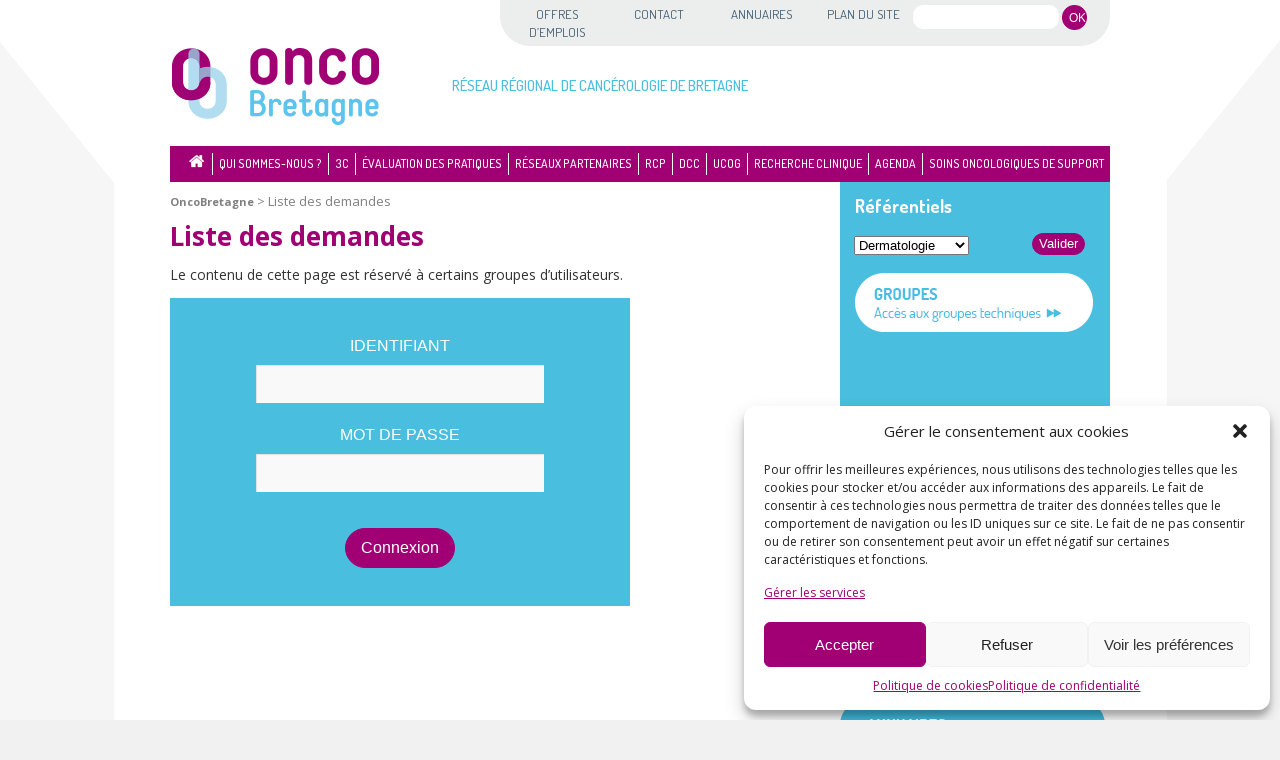

--- FILE ---
content_type: text/html; charset=UTF-8
request_url: https://www.oncobretagne.fr/view/liste-des-demandes/
body_size: 16789
content:
<!DOCTYPE html>
<html lang="fr-FR">
<head>
<meta charset="UTF-8" />

<link rel="profile" href="http://gmpg.org/xfn/11" />
<link rel="stylesheet" type="text/css" media="all" href="https://www.oncobretagne.fr/wp-content/themes/oncobretagne/style.css" />
<link rel="pingback" href="https://www.oncobretagne.fr/xmlrpc.php" />
<meta name='robots' content='noindex, follow' />

	<!-- This site is optimized with the Yoast SEO plugin v19.14 - https://yoast.com/wordpress/plugins/seo/ -->
	<title>Liste des demandes - OncoBretagne</title>
	<meta name="description" content="-2811" />
	<meta property="og:locale" content="fr_FR" />
	<meta property="og:type" content="article" />
	<meta property="og:title" content="Liste des demandes - OncoBretagne" />
	<meta property="og:description" content="-2811" />
	<meta property="og:url" content="https://www.oncobretagne.fr/view/liste-des-demandes/" />
	<meta property="og:site_name" content="OncoBretagne" />
	<meta property="article:modified_time" content="2022-08-08T09:46:03+00:00" />
	<script type="application/ld+json" class="yoast-schema-graph">{"@context":"https://schema.org","@graph":[{"@type":"WebPage","@id":"https://www.oncobretagne.fr/view/liste-des-demandes/","url":"https://www.oncobretagne.fr/view/liste-des-demandes/","name":"Liste des demandes - OncoBretagne","isPartOf":{"@id":"https://www.oncobretagne.fr/#website"},"datePublished":"2020-11-17T16:09:21+00:00","dateModified":"2022-08-08T09:46:03+00:00","description":"-2811","breadcrumb":{"@id":"https://www.oncobretagne.fr/view/liste-des-demandes/#breadcrumb"},"inLanguage":"fr-FR","potentialAction":[{"@type":"ReadAction","target":["https://www.oncobretagne.fr/view/liste-des-demandes/"]}]},{"@type":"BreadcrumbList","@id":"https://www.oncobretagne.fr/view/liste-des-demandes/#breadcrumb","itemListElement":[{"@type":"ListItem","position":1,"name":"OncoBretagne","item":"https://www.oncobretagne.fr/"},{"@type":"ListItem","position":2,"name":"Liste des demandes"}]},{"@type":"WebSite","@id":"https://www.oncobretagne.fr/#website","url":"https://www.oncobretagne.fr/","name":"OncoBretagne","description":"Réseau Régional de Cancérologie de Bretagne","potentialAction":[{"@type":"SearchAction","target":{"@type":"EntryPoint","urlTemplate":"https://www.oncobretagne.fr/?s={search_term_string}"},"query-input":"required name=search_term_string"}],"inLanguage":"fr-FR"}]}</script>
	<!-- / Yoast SEO plugin. -->


<link rel='dns-prefetch' href='//cdnjs.cloudflare.com' />
<link rel="alternate" type="application/rss+xml" title="OncoBretagne &raquo; Flux" href="https://www.oncobretagne.fr/feed/" />
<link rel="alternate" type="application/rss+xml" title="OncoBretagne &raquo; Flux des commentaires" href="https://www.oncobretagne.fr/comments/feed/" />
<script type="text/javascript">
/* <![CDATA[ */
window._wpemojiSettings = {"baseUrl":"https:\/\/s.w.org\/images\/core\/emoji\/15.0.3\/72x72\/","ext":".png","svgUrl":"https:\/\/s.w.org\/images\/core\/emoji\/15.0.3\/svg\/","svgExt":".svg","source":{"concatemoji":"https:\/\/www.oncobretagne.fr\/wp-includes\/js\/wp-emoji-release.min.js?ver=6.6.4"}};
/*! This file is auto-generated */
!function(i,n){var o,s,e;function c(e){try{var t={supportTests:e,timestamp:(new Date).valueOf()};sessionStorage.setItem(o,JSON.stringify(t))}catch(e){}}function p(e,t,n){e.clearRect(0,0,e.canvas.width,e.canvas.height),e.fillText(t,0,0);var t=new Uint32Array(e.getImageData(0,0,e.canvas.width,e.canvas.height).data),r=(e.clearRect(0,0,e.canvas.width,e.canvas.height),e.fillText(n,0,0),new Uint32Array(e.getImageData(0,0,e.canvas.width,e.canvas.height).data));return t.every(function(e,t){return e===r[t]})}function u(e,t,n){switch(t){case"flag":return n(e,"\ud83c\udff3\ufe0f\u200d\u26a7\ufe0f","\ud83c\udff3\ufe0f\u200b\u26a7\ufe0f")?!1:!n(e,"\ud83c\uddfa\ud83c\uddf3","\ud83c\uddfa\u200b\ud83c\uddf3")&&!n(e,"\ud83c\udff4\udb40\udc67\udb40\udc62\udb40\udc65\udb40\udc6e\udb40\udc67\udb40\udc7f","\ud83c\udff4\u200b\udb40\udc67\u200b\udb40\udc62\u200b\udb40\udc65\u200b\udb40\udc6e\u200b\udb40\udc67\u200b\udb40\udc7f");case"emoji":return!n(e,"\ud83d\udc26\u200d\u2b1b","\ud83d\udc26\u200b\u2b1b")}return!1}function f(e,t,n){var r="undefined"!=typeof WorkerGlobalScope&&self instanceof WorkerGlobalScope?new OffscreenCanvas(300,150):i.createElement("canvas"),a=r.getContext("2d",{willReadFrequently:!0}),o=(a.textBaseline="top",a.font="600 32px Arial",{});return e.forEach(function(e){o[e]=t(a,e,n)}),o}function t(e){var t=i.createElement("script");t.src=e,t.defer=!0,i.head.appendChild(t)}"undefined"!=typeof Promise&&(o="wpEmojiSettingsSupports",s=["flag","emoji"],n.supports={everything:!0,everythingExceptFlag:!0},e=new Promise(function(e){i.addEventListener("DOMContentLoaded",e,{once:!0})}),new Promise(function(t){var n=function(){try{var e=JSON.parse(sessionStorage.getItem(o));if("object"==typeof e&&"number"==typeof e.timestamp&&(new Date).valueOf()<e.timestamp+604800&&"object"==typeof e.supportTests)return e.supportTests}catch(e){}return null}();if(!n){if("undefined"!=typeof Worker&&"undefined"!=typeof OffscreenCanvas&&"undefined"!=typeof URL&&URL.createObjectURL&&"undefined"!=typeof Blob)try{var e="postMessage("+f.toString()+"("+[JSON.stringify(s),u.toString(),p.toString()].join(",")+"));",r=new Blob([e],{type:"text/javascript"}),a=new Worker(URL.createObjectURL(r),{name:"wpTestEmojiSupports"});return void(a.onmessage=function(e){c(n=e.data),a.terminate(),t(n)})}catch(e){}c(n=f(s,u,p))}t(n)}).then(function(e){for(var t in e)n.supports[t]=e[t],n.supports.everything=n.supports.everything&&n.supports[t],"flag"!==t&&(n.supports.everythingExceptFlag=n.supports.everythingExceptFlag&&n.supports[t]);n.supports.everythingExceptFlag=n.supports.everythingExceptFlag&&!n.supports.flag,n.DOMReady=!1,n.readyCallback=function(){n.DOMReady=!0}}).then(function(){return e}).then(function(){var e;n.supports.everything||(n.readyCallback(),(e=n.source||{}).concatemoji?t(e.concatemoji):e.wpemoji&&e.twemoji&&(t(e.twemoji),t(e.wpemoji)))}))}((window,document),window._wpemojiSettings);
/* ]]> */
</script>
		
	<link rel='stylesheet' id='wp_sidebarlogin_css_styles-css' href='https://www.oncobretagne.fr/wp-content/plugins/wp-sidebar-login/style.css?ver=6.6.4' type='text/css' media='all' />
<style id='wp-emoji-styles-inline-css' type='text/css'>

	img.wp-smiley, img.emoji {
		display: inline !important;
		border: none !important;
		box-shadow: none !important;
		height: 1em !important;
		width: 1em !important;
		margin: 0 0.07em !important;
		vertical-align: -0.1em !important;
		background: none !important;
		padding: 0 !important;
	}
</style>
<link rel='stylesheet' id='wp-block-library-css' href='https://www.oncobretagne.fr/wp-includes/css/dist/block-library/style.min.css?ver=6.6.4' type='text/css' media='all' />
<style id='classic-theme-styles-inline-css' type='text/css'>
/*! This file is auto-generated */
.wp-block-button__link{color:#fff;background-color:#32373c;border-radius:9999px;box-shadow:none;text-decoration:none;padding:calc(.667em + 2px) calc(1.333em + 2px);font-size:1.125em}.wp-block-file__button{background:#32373c;color:#fff;text-decoration:none}
</style>
<style id='global-styles-inline-css' type='text/css'>
:root{--wp--preset--aspect-ratio--square: 1;--wp--preset--aspect-ratio--4-3: 4/3;--wp--preset--aspect-ratio--3-4: 3/4;--wp--preset--aspect-ratio--3-2: 3/2;--wp--preset--aspect-ratio--2-3: 2/3;--wp--preset--aspect-ratio--16-9: 16/9;--wp--preset--aspect-ratio--9-16: 9/16;--wp--preset--color--black: #000000;--wp--preset--color--cyan-bluish-gray: #abb8c3;--wp--preset--color--white: #ffffff;--wp--preset--color--pale-pink: #f78da7;--wp--preset--color--vivid-red: #cf2e2e;--wp--preset--color--luminous-vivid-orange: #ff6900;--wp--preset--color--luminous-vivid-amber: #fcb900;--wp--preset--color--light-green-cyan: #7bdcb5;--wp--preset--color--vivid-green-cyan: #00d084;--wp--preset--color--pale-cyan-blue: #8ed1fc;--wp--preset--color--vivid-cyan-blue: #0693e3;--wp--preset--color--vivid-purple: #9b51e0;--wp--preset--gradient--vivid-cyan-blue-to-vivid-purple: linear-gradient(135deg,rgba(6,147,227,1) 0%,rgb(155,81,224) 100%);--wp--preset--gradient--light-green-cyan-to-vivid-green-cyan: linear-gradient(135deg,rgb(122,220,180) 0%,rgb(0,208,130) 100%);--wp--preset--gradient--luminous-vivid-amber-to-luminous-vivid-orange: linear-gradient(135deg,rgba(252,185,0,1) 0%,rgba(255,105,0,1) 100%);--wp--preset--gradient--luminous-vivid-orange-to-vivid-red: linear-gradient(135deg,rgba(255,105,0,1) 0%,rgb(207,46,46) 100%);--wp--preset--gradient--very-light-gray-to-cyan-bluish-gray: linear-gradient(135deg,rgb(238,238,238) 0%,rgb(169,184,195) 100%);--wp--preset--gradient--cool-to-warm-spectrum: linear-gradient(135deg,rgb(74,234,220) 0%,rgb(151,120,209) 20%,rgb(207,42,186) 40%,rgb(238,44,130) 60%,rgb(251,105,98) 80%,rgb(254,248,76) 100%);--wp--preset--gradient--blush-light-purple: linear-gradient(135deg,rgb(255,206,236) 0%,rgb(152,150,240) 100%);--wp--preset--gradient--blush-bordeaux: linear-gradient(135deg,rgb(254,205,165) 0%,rgb(254,45,45) 50%,rgb(107,0,62) 100%);--wp--preset--gradient--luminous-dusk: linear-gradient(135deg,rgb(255,203,112) 0%,rgb(199,81,192) 50%,rgb(65,88,208) 100%);--wp--preset--gradient--pale-ocean: linear-gradient(135deg,rgb(255,245,203) 0%,rgb(182,227,212) 50%,rgb(51,167,181) 100%);--wp--preset--gradient--electric-grass: linear-gradient(135deg,rgb(202,248,128) 0%,rgb(113,206,126) 100%);--wp--preset--gradient--midnight: linear-gradient(135deg,rgb(2,3,129) 0%,rgb(40,116,252) 100%);--wp--preset--font-size--small: 13px;--wp--preset--font-size--medium: 20px;--wp--preset--font-size--large: 36px;--wp--preset--font-size--x-large: 42px;--wp--preset--spacing--20: 0.44rem;--wp--preset--spacing--30: 0.67rem;--wp--preset--spacing--40: 1rem;--wp--preset--spacing--50: 1.5rem;--wp--preset--spacing--60: 2.25rem;--wp--preset--spacing--70: 3.38rem;--wp--preset--spacing--80: 5.06rem;--wp--preset--shadow--natural: 6px 6px 9px rgba(0, 0, 0, 0.2);--wp--preset--shadow--deep: 12px 12px 50px rgba(0, 0, 0, 0.4);--wp--preset--shadow--sharp: 6px 6px 0px rgba(0, 0, 0, 0.2);--wp--preset--shadow--outlined: 6px 6px 0px -3px rgba(255, 255, 255, 1), 6px 6px rgba(0, 0, 0, 1);--wp--preset--shadow--crisp: 6px 6px 0px rgba(0, 0, 0, 1);}:where(.is-layout-flex){gap: 0.5em;}:where(.is-layout-grid){gap: 0.5em;}body .is-layout-flex{display: flex;}.is-layout-flex{flex-wrap: wrap;align-items: center;}.is-layout-flex > :is(*, div){margin: 0;}body .is-layout-grid{display: grid;}.is-layout-grid > :is(*, div){margin: 0;}:where(.wp-block-columns.is-layout-flex){gap: 2em;}:where(.wp-block-columns.is-layout-grid){gap: 2em;}:where(.wp-block-post-template.is-layout-flex){gap: 1.25em;}:where(.wp-block-post-template.is-layout-grid){gap: 1.25em;}.has-black-color{color: var(--wp--preset--color--black) !important;}.has-cyan-bluish-gray-color{color: var(--wp--preset--color--cyan-bluish-gray) !important;}.has-white-color{color: var(--wp--preset--color--white) !important;}.has-pale-pink-color{color: var(--wp--preset--color--pale-pink) !important;}.has-vivid-red-color{color: var(--wp--preset--color--vivid-red) !important;}.has-luminous-vivid-orange-color{color: var(--wp--preset--color--luminous-vivid-orange) !important;}.has-luminous-vivid-amber-color{color: var(--wp--preset--color--luminous-vivid-amber) !important;}.has-light-green-cyan-color{color: var(--wp--preset--color--light-green-cyan) !important;}.has-vivid-green-cyan-color{color: var(--wp--preset--color--vivid-green-cyan) !important;}.has-pale-cyan-blue-color{color: var(--wp--preset--color--pale-cyan-blue) !important;}.has-vivid-cyan-blue-color{color: var(--wp--preset--color--vivid-cyan-blue) !important;}.has-vivid-purple-color{color: var(--wp--preset--color--vivid-purple) !important;}.has-black-background-color{background-color: var(--wp--preset--color--black) !important;}.has-cyan-bluish-gray-background-color{background-color: var(--wp--preset--color--cyan-bluish-gray) !important;}.has-white-background-color{background-color: var(--wp--preset--color--white) !important;}.has-pale-pink-background-color{background-color: var(--wp--preset--color--pale-pink) !important;}.has-vivid-red-background-color{background-color: var(--wp--preset--color--vivid-red) !important;}.has-luminous-vivid-orange-background-color{background-color: var(--wp--preset--color--luminous-vivid-orange) !important;}.has-luminous-vivid-amber-background-color{background-color: var(--wp--preset--color--luminous-vivid-amber) !important;}.has-light-green-cyan-background-color{background-color: var(--wp--preset--color--light-green-cyan) !important;}.has-vivid-green-cyan-background-color{background-color: var(--wp--preset--color--vivid-green-cyan) !important;}.has-pale-cyan-blue-background-color{background-color: var(--wp--preset--color--pale-cyan-blue) !important;}.has-vivid-cyan-blue-background-color{background-color: var(--wp--preset--color--vivid-cyan-blue) !important;}.has-vivid-purple-background-color{background-color: var(--wp--preset--color--vivid-purple) !important;}.has-black-border-color{border-color: var(--wp--preset--color--black) !important;}.has-cyan-bluish-gray-border-color{border-color: var(--wp--preset--color--cyan-bluish-gray) !important;}.has-white-border-color{border-color: var(--wp--preset--color--white) !important;}.has-pale-pink-border-color{border-color: var(--wp--preset--color--pale-pink) !important;}.has-vivid-red-border-color{border-color: var(--wp--preset--color--vivid-red) !important;}.has-luminous-vivid-orange-border-color{border-color: var(--wp--preset--color--luminous-vivid-orange) !important;}.has-luminous-vivid-amber-border-color{border-color: var(--wp--preset--color--luminous-vivid-amber) !important;}.has-light-green-cyan-border-color{border-color: var(--wp--preset--color--light-green-cyan) !important;}.has-vivid-green-cyan-border-color{border-color: var(--wp--preset--color--vivid-green-cyan) !important;}.has-pale-cyan-blue-border-color{border-color: var(--wp--preset--color--pale-cyan-blue) !important;}.has-vivid-cyan-blue-border-color{border-color: var(--wp--preset--color--vivid-cyan-blue) !important;}.has-vivid-purple-border-color{border-color: var(--wp--preset--color--vivid-purple) !important;}.has-vivid-cyan-blue-to-vivid-purple-gradient-background{background: var(--wp--preset--gradient--vivid-cyan-blue-to-vivid-purple) !important;}.has-light-green-cyan-to-vivid-green-cyan-gradient-background{background: var(--wp--preset--gradient--light-green-cyan-to-vivid-green-cyan) !important;}.has-luminous-vivid-amber-to-luminous-vivid-orange-gradient-background{background: var(--wp--preset--gradient--luminous-vivid-amber-to-luminous-vivid-orange) !important;}.has-luminous-vivid-orange-to-vivid-red-gradient-background{background: var(--wp--preset--gradient--luminous-vivid-orange-to-vivid-red) !important;}.has-very-light-gray-to-cyan-bluish-gray-gradient-background{background: var(--wp--preset--gradient--very-light-gray-to-cyan-bluish-gray) !important;}.has-cool-to-warm-spectrum-gradient-background{background: var(--wp--preset--gradient--cool-to-warm-spectrum) !important;}.has-blush-light-purple-gradient-background{background: var(--wp--preset--gradient--blush-light-purple) !important;}.has-blush-bordeaux-gradient-background{background: var(--wp--preset--gradient--blush-bordeaux) !important;}.has-luminous-dusk-gradient-background{background: var(--wp--preset--gradient--luminous-dusk) !important;}.has-pale-ocean-gradient-background{background: var(--wp--preset--gradient--pale-ocean) !important;}.has-electric-grass-gradient-background{background: var(--wp--preset--gradient--electric-grass) !important;}.has-midnight-gradient-background{background: var(--wp--preset--gradient--midnight) !important;}.has-small-font-size{font-size: var(--wp--preset--font-size--small) !important;}.has-medium-font-size{font-size: var(--wp--preset--font-size--medium) !important;}.has-large-font-size{font-size: var(--wp--preset--font-size--large) !important;}.has-x-large-font-size{font-size: var(--wp--preset--font-size--x-large) !important;}
:where(.wp-block-post-template.is-layout-flex){gap: 1.25em;}:where(.wp-block-post-template.is-layout-grid){gap: 1.25em;}
:where(.wp-block-columns.is-layout-flex){gap: 2em;}:where(.wp-block-columns.is-layout-grid){gap: 2em;}
:root :where(.wp-block-pullquote){font-size: 1.5em;line-height: 1.6;}
</style>
<link rel='stylesheet' id='contact-form-7-css' href='https://www.oncobretagne.fr/wp-content/plugins/contact-form-7/includes/css/styles.css?ver=5.7.2' type='text/css' media='all' />
<link rel='stylesheet' id='widgets-on-pages-css' href='https://www.oncobretagne.fr/wp-content/plugins/widgets-on-pages/public/css/widgets-on-pages-public.css?ver=1.4.0' type='text/css' media='all' />
<link rel='stylesheet' id='hamburger.css-css' href='https://www.oncobretagne.fr/wp-content/plugins/wp-responsive-menu/assets/css/wpr-hamburger.css?ver=3.1.7.4' type='text/css' media='all' />
<link rel='stylesheet' id='wprmenu.css-css' href='https://www.oncobretagne.fr/wp-content/plugins/wp-responsive-menu/assets/css/wprmenu.css?ver=3.1.7.4' type='text/css' media='all' />
<style id='wprmenu.css-inline-css' type='text/css'>
@media only screen and ( max-width: 768px ) {html body div.wprm-wrapper {overflow: scroll;}#mg-wprm-wrap ul li {border-top: solid 1px rgba(13,13,13,0.05);border-bottom: solid 1px rgba(19,18,18,0.05);}#wprmenu_bar {background-image: url();background-size: cover ;background-repeat: repeat;}#wprmenu_bar {background-color: #a10074;}html body div#mg-wprm-wrap .wpr_submit .icon.icon-search {color: #FFFFFF;}#wprmenu_bar .menu_title,#wprmenu_bar .wprmenu_icon_menu,#wprmenu_bar .menu_title a {color: #F2F2F2;}#wprmenu_bar .menu_title {font-size: 20px;font-weight: normal;}#mg-wprm-wrap li.menu-item a {font-size: 15px;text-transform: uppercase;font-weight: normal;}#mg-wprm-wrap li.menu-item-has-children ul.sub-menu a {font-size: 15px;text-transform: uppercase;font-weight: normal;}#mg-wprm-wrap li.current-menu-item > a {background: #d53f3f;}#mg-wprm-wrap li.current-menu-item > a,#mg-wprm-wrap li.current-menu-item span.wprmenu_icon{color: #FFFFFF !important;}#mg-wprm-wrap {background-color: #a10074;}.cbp-spmenu-push-toright,.cbp-spmenu-push-toright .mm-slideout {left: 80% ;}.cbp-spmenu-push-toleft {left: -80% ;}#mg-wprm-wrap.cbp-spmenu-right,#mg-wprm-wrap.cbp-spmenu-left,#mg-wprm-wrap.cbp-spmenu-right.custom,#mg-wprm-wrap.cbp-spmenu-left.custom,.cbp-spmenu-vertical {width: 80%;max-width: 400px;}#mg-wprm-wrap ul#wprmenu_menu_ul li.menu-item a,div#mg-wprm-wrap ul li span.wprmenu_icon {color: #CFCFCF;}#mg-wprm-wrap ul#wprmenu_menu_ul li.menu-item:valid ~ a{color: #FFFFFF;}#mg-wprm-wrap ul#wprmenu_menu_ul li.menu-item a:hover {background: #d53f3f;color: #606060 !important;}div#mg-wprm-wrap ul>li:hover>span.wprmenu_icon {color: #606060 !important;}.wprmenu_bar .hamburger-inner,.wprmenu_bar .hamburger-inner::before,.wprmenu_bar .hamburger-inner::after {background: #FFFFFF;}.wprmenu_bar .hamburger:hover .hamburger-inner,.wprmenu_bar .hamburger:hover .hamburger-inner::before,.wprmenu_bar .hamburger:hover .hamburger-inner::after {background: #FFFFFF;}div.wprmenu_bar div.hamburger{padding-right: 6px !important;}#wprmenu_menu.left {width:80%;left: -80%;right: auto;}#wprmenu_menu.right {width:80%;right: -80%;left: auto;}html body div#wprmenu_bar {height : px;}#mg-wprm-wrap.cbp-spmenu-left,#mg-wprm-wrap.cbp-spmenu-right,#mg-widgetmenu-wrap.cbp-spmenu-widget-left,#mg-widgetmenu-wrap.cbp-spmenu-widget-right {top: px !important;}.wprmenu_bar .hamburger {float: left;}.wprmenu_bar #custom_menu_icon.hamburger {top: 0px;left: 0px;float: left !important;background-color: #CCCCCC;}.wpr_custom_menu #custom_menu_icon {display: block;}html { padding-top: 42px !important; }#wprmenu_bar,#mg-wprm-wrap { display: block; }div#wpadminbar { position: fixed; }}
</style>
<link rel='stylesheet' id='wpr_icons-css' href='https://www.oncobretagne.fr/wp-content/plugins/wp-responsive-menu/inc/assets/icons/wpr-icons.css?ver=3.1.7.4' type='text/css' media='all' />
<link rel='stylesheet' id='cmplz-general-css' href='https://www.oncobretagne.fr/wp-content/plugins/complianz-gdpr/assets/css/cookieblocker.min.css?ver=6.4.0' type='text/css' media='all' />
<link rel='stylesheet' id='gravityview_az_entry_filter-css' href='https://www.oncobretagne.fr/wp-content/plugins/gravityview-az-filters/assets/css/gravityview-az-filters.css?ver=6.6.4' type='text/css' media='all' />
<link rel='stylesheet' id='dashicons-css' href='https://www.oncobretagne.fr/wp-includes/css/dashicons.min.css?ver=6.6.4' type='text/css' media='all' />
<link rel='stylesheet' id='gv-ratings-reviews-public-css' href='https://www.oncobretagne.fr/wp-content/plugins/gravityview-ratings-reviews/assets/css/public.css?ver=2.2' type='text/css' media='all' />
<link rel='stylesheet' id='dry_awp_theme_style-css' href='https://www.oncobretagne.fr/wp-content/plugins/advanced-wp-columns/assets/css/awp-columns.css?ver=6.6.4' type='text/css' media='all' />
<style id='dry_awp_theme_style-inline-css' type='text/css'>
@media screen and (max-width: 1024px) {	.csColumn {		clear: both !important;		float: none !important;		text-align: center !important;		margin-left:  10% !important;		margin-right: 10% !important;		width: 80% !important;	}	.csColumnGap {		display: none !important;	}}
</style>
<link rel='stylesheet' id='gravityview-fancybox-css' href='https://www.oncobretagne.fr/wp-content/plugins/gravityview/assets/lib/fancybox/dist/fancybox.css?ver=2.16.6' type='text/css' media='all' />
<link rel='stylesheet' id='gravityview_default_style-css' href='https://www.oncobretagne.fr/wp-content/plugins/gravityview/templates/css/gv-default-styles.css?ver=2.16.6' type='text/css' media='all' />
<link rel='stylesheet' id='gravityview_style_default_list-css' href='https://www.oncobretagne.fr/wp-content/plugins/gravityview/templates/css/list-view.css?ver=2.16.6' type='text/css' media='all' />
<link rel='stylesheet' id='wp-paginate-css' href='https://www.oncobretagne.fr/wp-content/plugins/wp-paginate/css/wp-paginate.css?ver=2.2.0' type='text/css' media='screen' />
<script type="text/javascript" src="https://cdnjs.cloudflare.com/ajax/libs/jquery/3.5.1/jquery.min.js?ver=6.6.4" id="jquery-js"></script>
<script type="text/javascript" src="https://www.oncobretagne.fr/wp-content/plugins/wp-sidebar-login/js/blockui.js?ver=1.0" id="blockui-js"></script>
<script type="text/javascript" id="wp-sidebar-login-js-extra">
/* <![CDATA[ */
var sidebar_login_params = {"ajax_url":"https:\/\/www.oncobretagne.fr\/wp-admin\/admin-ajax.php","login_nonce":"9c0bcba8d7"};
/* ]]> */
</script>
<script type="text/javascript" src="https://www.oncobretagne.fr/wp-content/plugins/wp-sidebar-login/js/wp-sidebar-login.js?ver=1.0" id="wp-sidebar-login-js"></script>
<script type="text/javascript" src="https://www.oncobretagne.fr/wp-includes/js/jquery/jquery-migrate.min.js?ver=3.4.1" id="jquery-migrate-js"></script>
<script type="text/javascript" src="https://www.oncobretagne.fr/wp-content/plugins/revslider/public/assets/js/rbtools.min.js?ver=6.6.8" id="tp-tools-js"></script>
<script type="text/javascript" src="https://www.oncobretagne.fr/wp-content/plugins/revslider/public/assets/js/rs6.min.js?ver=6.6.8" id="revmin-js"></script>
<script type="text/javascript" src="https://www.oncobretagne.fr/wp-content/plugins/wp-responsive-menu/assets/js/modernizr.custom.js?ver=3.1.7.4" id="modernizr-js"></script>
<script type="text/javascript" src="https://www.oncobretagne.fr/wp-content/plugins/wp-responsive-menu/assets/js/jquery.touchSwipe.min.js?ver=3.1.7.4" id="touchSwipe-js"></script>
<script type="text/javascript" id="wprmenu.js-js-extra">
/* <![CDATA[ */
var wprmenu = {"zooming":"yes","from_width":"768","push_width":"400","menu_width":"80","parent_click":"yes","swipe":"yes","enable_overlay":""};
/* ]]> */
</script>
<script type="text/javascript" src="https://www.oncobretagne.fr/wp-content/plugins/wp-responsive-menu/assets/js/wprmenu.js?ver=3.1.7.4" id="wprmenu.js-js"></script>
<script type="text/javascript" src="https://www.oncobretagne.fr/wp-content/plugins/gravityview/assets/lib/fancybox/dist/fancybox.umd.js?ver=2.16.6" id="gravityview-fancybox-js"></script>
<link rel="https://api.w.org/" href="https://www.oncobretagne.fr/wp-json/" /><link rel="EditURI" type="application/rsd+xml" title="RSD" href="https://www.oncobretagne.fr/xmlrpc.php?rsd" />
<meta name="generator" content="WordPress 6.6.4" />
<link rel='shortlink' href='https://www.oncobretagne.fr/?p=6979' />
<link rel="alternate" title="oEmbed (JSON)" type="application/json+oembed" href="https://www.oncobretagne.fr/wp-json/oembed/1.0/embed?url=https%3A%2F%2Fwww.oncobretagne.fr%2Fview%2Fliste-des-demandes%2F" />
<link rel="alternate" title="oEmbed (XML)" type="text/xml+oembed" href="https://www.oncobretagne.fr/wp-json/oembed/1.0/embed?url=https%3A%2F%2Fwww.oncobretagne.fr%2Fview%2Fliste-des-demandes%2F&#038;format=xml" />
<style>.cmplz-hidden{display:none!important;}</style><style type="text/css">
.taxonomy-drilldown-lists p,
.taxonomy-drilldown-checkboxes p,
.taxonomy-drilldown-dropdowns p {
	margin-top: 1em;
}

.taxonomy-drilldown-checkboxes li,
.taxonomy-drilldown-dropdowns li {
	list-style: none;
}

.taxonomy-drilldown-dropdowns select {
	display: block;
}
</style>
<style>html{ padding-top: 0px !important; }</style><style type="text/css" id="custom-background-css">
body.custom-background { background-image: url("https://www.oncobretagne.fr/wp-content/uploads/2015/01/fond-page.png"); background-position: center top; background-size: auto; background-repeat: no-repeat; background-attachment: fixed; }
</style>
	<meta name="generator" content="Powered by Slider Revolution 6.6.8 - responsive, Mobile-Friendly Slider Plugin for WordPress with comfortable drag and drop interface." />
<link rel="icon" href="https://www.oncobretagne.fr/wp-content/uploads/2017/06/cropped-favico-ob-32x32.png" sizes="32x32" />
<link rel="icon" href="https://www.oncobretagne.fr/wp-content/uploads/2017/06/cropped-favico-ob-192x192.png" sizes="192x192" />
<link rel="apple-touch-icon" href="https://www.oncobretagne.fr/wp-content/uploads/2017/06/cropped-favico-ob-180x180.png" />
<meta name="msapplication-TileImage" content="https://www.oncobretagne.fr/wp-content/uploads/2017/06/cropped-favico-ob-270x270.png" />
<script>function setREVStartSize(e){
			//window.requestAnimationFrame(function() {
				window.RSIW = window.RSIW===undefined ? window.innerWidth : window.RSIW;
				window.RSIH = window.RSIH===undefined ? window.innerHeight : window.RSIH;
				try {
					var pw = document.getElementById(e.c).parentNode.offsetWidth,
						newh;
					pw = pw===0 || isNaN(pw) || (e.l=="fullwidth" || e.layout=="fullwidth") ? window.RSIW : pw;
					e.tabw = e.tabw===undefined ? 0 : parseInt(e.tabw);
					e.thumbw = e.thumbw===undefined ? 0 : parseInt(e.thumbw);
					e.tabh = e.tabh===undefined ? 0 : parseInt(e.tabh);
					e.thumbh = e.thumbh===undefined ? 0 : parseInt(e.thumbh);
					e.tabhide = e.tabhide===undefined ? 0 : parseInt(e.tabhide);
					e.thumbhide = e.thumbhide===undefined ? 0 : parseInt(e.thumbhide);
					e.mh = e.mh===undefined || e.mh=="" || e.mh==="auto" ? 0 : parseInt(e.mh,0);
					if(e.layout==="fullscreen" || e.l==="fullscreen")
						newh = Math.max(e.mh,window.RSIH);
					else{
						e.gw = Array.isArray(e.gw) ? e.gw : [e.gw];
						for (var i in e.rl) if (e.gw[i]===undefined || e.gw[i]===0) e.gw[i] = e.gw[i-1];
						e.gh = e.el===undefined || e.el==="" || (Array.isArray(e.el) && e.el.length==0)? e.gh : e.el;
						e.gh = Array.isArray(e.gh) ? e.gh : [e.gh];
						for (var i in e.rl) if (e.gh[i]===undefined || e.gh[i]===0) e.gh[i] = e.gh[i-1];
											
						var nl = new Array(e.rl.length),
							ix = 0,
							sl;
						e.tabw = e.tabhide>=pw ? 0 : e.tabw;
						e.thumbw = e.thumbhide>=pw ? 0 : e.thumbw;
						e.tabh = e.tabhide>=pw ? 0 : e.tabh;
						e.thumbh = e.thumbhide>=pw ? 0 : e.thumbh;
						for (var i in e.rl) nl[i] = e.rl[i]<window.RSIW ? 0 : e.rl[i];
						sl = nl[0];
						for (var i in nl) if (sl>nl[i] && nl[i]>0) { sl = nl[i]; ix=i;}
						var m = pw>(e.gw[ix]+e.tabw+e.thumbw) ? 1 : (pw-(e.tabw+e.thumbw)) / (e.gw[ix]);
						newh =  (e.gh[ix] * m) + (e.tabh + e.thumbh);
					}
					var el = document.getElementById(e.c);
					if (el!==null && el) el.style.height = newh+"px";
					el = document.getElementById(e.c+"_wrapper");
					if (el!==null && el) {
						el.style.height = newh+"px";
						el.style.display = "block";
					}
				} catch(e){
					console.log("Failure at Presize of Slider:" + e)
				}
			//});
		  };</script>
		<style type="text/css" id="wp-custom-css">
			div.clean-horizontal > div.st_views {
    height: 900px !important;
}		</style>
		<meta name="viewport" content="width=device-width, initial-scale=1.0, maximum-scale=1.0, user-scalable=0">
<meta name="viewport" content="width=device-width">
<link href='https://fonts.googleapis.com/css?family=Dosis:400,800,700,600,300,200,500' rel='stylesheet' type='text/css'>
<link href='https://fonts.googleapis.com/css?family=Open+Sans:400,300,600,700,800' rel='stylesheet' type='text/css'>
<script type="text/plain" data-service="google-analytics" data-category="statistics">
  (function(i,s,o,g,r,a,m){i['GoogleAnalyticsObject']=r;i[r]=i[r]||function(){
  (i[r].q=i[r].q||[]).push(arguments)},i[r].l=1*new Date();a=s.createElement(o),
  m=s.getElementsByTagName(o)[0];a.async=1;a.src=g;m.parentNode.insertBefore(a,m)
  })(window,document,'script','//www.google-analytics.com/analytics.js','ga');

  ga('create', 'UA-67984249-1', 'auto');
  ga('send', 'pageview');

</script>
</head>

<body data-cmplz=2 class="gravityview-template-default single single-gravityview postid-6979 custom-background">
<div id="wrapper" class="hfeed">
				<div id="menu-haut"><div class="menu-menu-haut-container"><ul id="menu-menu-haut" class="menu"><li id="menu-item-436" class="menu-item menu-item-type-post_type menu-item-object-page menu-item-436"><a href="https://www.oncobretagne.fr/offres-demplois/">Offres d&#8217;emplois</a></li>
<li id="menu-item-437" class="menu-item menu-item-type-post_type menu-item-object-page menu-item-437"><a href="https://www.oncobretagne.fr/contact/">Contact</a></li>
<li id="menu-item-783" class="menu-item menu-item-type-custom menu-item-object-custom menu-item-783"><a href="https://www.oncobretagne.fr/type-adresse/annuaires/">Annuaires</a></li>
<li id="menu-item-439" class="menu-item menu-item-type-post_type menu-item-object-page menu-item-439"><a href="https://www.oncobretagne.fr/plan-du-site/">Plan du site</a></li>
</ul></div>  <form role="search" method="get" id="searchform" action="https://www.oncobretagne.fr/">
    <label class="screen-reader-text" for="s">Rechercher:</label>
        <input type="text" name="s" id="search-input" id="s" title="Définissez votre recherche" />
        <input type="submit" id="searchsubmit" class="search-submit" value="OK"/>
</form></div>
	<div id="header">
		<div id="masthead">
			<div id="branding" role="banner">
								<div id="site-title">
					<span>
						<a href="https://www.oncobretagne.fr/" title="OncoBretagne" rel="home"><img src="https://www.oncobretagne.fr/wp-content/themes/oncobretagne/images/logo-onco-bretagne.png"></a>
					</span>
				<div id="site-description">Réseau Régional de Cancérologie de Bretagne</div>
				</div>



			</div><!-- #branding -->

			<div id="access" role="navigation">
			  				<div class="skip-link screen-reader-text"><a href="#content" title="Aller au contenu">Aller au contenu</a></div>
								<div class="menu-header"><ul id="menu-menu-1" class="menu"><li id="menu-item-2093" class="menu-item menu-item-type-post_type menu-item-object-page menu-item-home menu-item-2093"><a title="Accueil" href="https://www.oncobretagne.fr/"><img src="https://www.oncobretagne.fr/wp-content/uploads/2015/09/picto-accueil.png"></a></li>
<li id="menu-item-383" class="menu-item menu-item-type-post_type menu-item-object-page menu-item-has-children menu-item-383"><a href="https://www.oncobretagne.fr/qui-sommes-nous/">Qui sommes-nous ?</a>
<ul class="sub-menu">
	<li id="menu-item-384" class="menu-item menu-item-type-post_type menu-item-object-page menu-item-384"><a href="https://www.oncobretagne.fr/qui-sommes-nous/equipe-de-coordination/">Equipe de coordination</a></li>
	<li id="menu-item-385" class="menu-item menu-item-type-post_type menu-item-object-page menu-item-385"><a href="https://www.oncobretagne.fr/qui-sommes-nous/organisation-statuts/">Organisation / Statuts</a></li>
	<li id="menu-item-444" class="menu-item menu-item-type-post_type menu-item-object-page menu-item-444"><a href="https://www.oncobretagne.fr/qui-sommes-nous/adhesion/">Adhésion</a></li>
	<li id="menu-item-446" class="menu-item menu-item-type-post_type menu-item-object-page menu-item-446"><a href="https://www.oncobretagne.fr/qui-sommes-nous/rapport-dactivite-compte-rendus-dag/">Rapport d&#8217;activité / Compte-rendus d&#8217;AG</a></li>
	<li id="menu-item-447" class="menu-item menu-item-type-post_type menu-item-object-page menu-item-447"><a href="https://www.oncobretagne.fr/qui-sommes-nous/compte-rendus-dinstances/">Comptes rendus CA / Bureau</a></li>
</ul>
</li>
<li id="menu-item-3961" class="menu-item menu-item-type-post_type menu-item-object-page menu-item-has-children menu-item-3961"><a href="https://www.oncobretagne.fr/rtc-3c__trashed-2/">3C</a>
<ul class="sub-menu">
	<li id="menu-item-7708" class="menu-item menu-item-type-post_type menu-item-object-page menu-item-7708"><a href="https://www.oncobretagne.fr/rtc-3c__trashed-2/missions-des-3c/">Missions 3C</a></li>
	<li id="menu-item-754" class="menu-item menu-item-type-post_type menu-item-object-page menu-item-754"><a href="https://www.oncobretagne.fr/coordonnees-rtc-3c/">Coordonnées</a></li>
	<li id="menu-item-406" class="menu-item menu-item-type-post_type menu-item-object-page menu-item-406"><a href="https://www.oncobretagne.fr/rtc-3c__trashed-2/groupe-evaluation/">Groupe Régional 3C</a></li>
	<li id="menu-item-755" class="menu-item menu-item-type-post_type menu-item-object-page menu-item-has-children menu-item-755"><a href="https://www.oncobretagne.fr/espace-dechanges/">Espace d’échanges</a>
	<ul class="sub-menu">
		<li id="menu-item-757" class="menu-item menu-item-type-post_type menu-item-object-page menu-item-757"><a href="https://www.oncobretagne.fr/bao/">Boite à Outils – RCP</a></li>
		<li id="menu-item-760" class="menu-item menu-item-type-post_type menu-item-object-page menu-item-760"><a href="https://www.oncobretagne.fr/espace-dechanges/responsables-qualite/">Espace ressources 3C</a></li>
	</ul>
</li>
</ul>
</li>
<li id="menu-item-460" class="menu-item menu-item-type-post_type menu-item-object-page menu-item-460"><a href="https://www.oncobretagne.fr/etudes-enquetes/">Évaluation des pratiques</a></li>
<li id="menu-item-405" class="menu-item menu-item-type-post_type menu-item-object-page menu-item-has-children menu-item-405"><a href="https://www.oncobretagne.fr/reseaux-partenaires/">Réseaux partenaires</a>
<ul class="sub-menu">
	<li id="menu-item-455" class="menu-item menu-item-type-post_type menu-item-object-page menu-item-has-children menu-item-455"><a href="https://www.oncobretagne.fr/reseaux-partenaires/oncopediatrie-poho/">Oncopédiatrie – POHO</a>
	<ul class="sub-menu">
		<li id="menu-item-6619" class="menu-item menu-item-type-post_type menu-item-object-page menu-item-6619"><a href="https://www.oncobretagne.fr/reseaux-partenaires/oncopediatrie-poho/iccd-international-childhood-cancer-day/">ICCD : International Childhood Cancer Day</a></li>
		<li id="menu-item-745" class="menu-item menu-item-type-post_type menu-item-object-page menu-item-745"><a href="https://www.oncobretagne.fr/reseaux-partenaires/oncopediatrie-poho/le-fonctionnement-du-reseau/">Le fonctionnement du réseau</a></li>
		<li id="menu-item-746" class="menu-item menu-item-type-post_type menu-item-object-page menu-item-746"><a href="https://www.oncobretagne.fr/reseaux-partenaires/oncopediatrie-poho/referentiels-procedures-de-pec/">Référentiels / Procédures de PEC</a></li>
		<li id="menu-item-747" class="menu-item menu-item-type-post_type menu-item-object-page menu-item-747"><a href="https://www.oncobretagne.fr/reseaux-partenaires/oncopediatrie-poho/formations-professionnelles/">Formations professionnelles</a></li>
		<li id="menu-item-748" class="menu-item menu-item-type-post_type menu-item-object-page menu-item-748"><a href="https://www.oncobretagne.fr/reseaux-partenaires/oncopediatrie-poho/outils-du-reseau/">Outils du réseau</a></li>
		<li id="menu-item-8601" class="menu-item menu-item-type-post_type menu-item-object-page menu-item-8601"><a href="https://www.oncobretagne.fr/reseaux-partenaires/oncopediatrie-poho/videos-pedagogiques/">Vidéos pédagogiques</a></li>
		<li id="menu-item-749" class="menu-item menu-item-type-post_type menu-item-object-page menu-item-749"><a href="https://www.oncobretagne.fr/reseaux-partenaires/oncopediatrie-poho/documentation-liens-utiles/">Liens utiles / Documentation</a></li>
	</ul>
</li>
	<li id="menu-item-454" class="menu-item menu-item-type-post_type menu-item-object-page menu-item-454"><a href="https://www.oncobretagne.fr/reseaux-partenaires/oncohematologie-brehat/">Oncohématologie – BREHAT</a></li>
	<li id="menu-item-453" class="menu-item menu-item-type-post_type menu-item-object-page menu-item-453"><a href="https://www.oncobretagne.fr/reseaux-partenaires/oncogenetique-phare-grand-ouest/">Oncogénétique – Phare Grand Ouest</a></li>
	<li id="menu-item-457" class="menu-item menu-item-type-post_type menu-item-object-page menu-item-457"><a href="https://www.oncobretagne.fr/reseaux-partenaires/associations-de-depistage/">Associations de dépistage</a></li>
	<li id="menu-item-458" class="menu-item menu-item-type-post_type menu-item-object-page menu-item-458"><a href="https://www.oncobretagne.fr/reseaux-partenaires/reseaux-de-soins-palliatifs/">Soins palliatifs</a></li>
	<li id="menu-item-2880" class="menu-item menu-item-type-post_type menu-item-object-page menu-item-2880"><a href="https://www.oncobretagne.fr/reseaux-partenaires/cancer-et-vih/">Cancer et VIH</a></li>
	<li id="menu-item-5230" class="menu-item menu-item-type-post_type menu-item-object-page menu-item-5230"><a href="https://www.oncobretagne.fr/reseaux-partenaires/oncologie-bretagne-adolescents-jeunes-adultes-obaja/">Oncologie Bretagne Adolescents et Jeunes Adultes – OBAJA</a></li>
	<li id="menu-item-5823" class="menu-item menu-item-type-post_type menu-item-object-page menu-item-has-children menu-item-5823"><a href="https://www.oncobretagne.fr/reseaux-partenaires/oncofertilite/">Oncofertilité</a>
	<ul class="sub-menu">
		<li id="menu-item-5844" class="menu-item menu-item-type-post_type menu-item-object-page menu-item-5844"><a href="https://www.oncobretagne.fr/reseaux-partenaires/oncofertilite/contexte-legal/">Contexte légal</a></li>
		<li id="menu-item-5843" class="menu-item menu-item-type-post_type menu-item-object-page menu-item-5843"><a href="https://www.oncobretagne.fr/reseaux-partenaires/oncofertilite/que-faire-dire-a-son-patient/">Que faire / dire à son patient?</a></li>
		<li id="menu-item-5842" class="menu-item menu-item-type-post_type menu-item-object-page menu-item-5842"><a href="https://www.oncobretagne.fr/reseaux-partenaires/oncofertilite/plateforme-cancer-et-fertilite/">Plateformes Cancer et Fertilité – Brest et Rennes</a></li>
		<li id="menu-item-5841" class="menu-item menu-item-type-post_type menu-item-object-page menu-item-5841"><a href="https://www.oncobretagne.fr/reseaux-partenaires/oncofertilite/preservation-de-la-fertilite-feminine/">Préservation de la fertilité féminine</a></li>
		<li id="menu-item-5840" class="menu-item menu-item-type-post_type menu-item-object-page menu-item-5840"><a href="https://www.oncobretagne.fr/reseaux-partenaires/oncofertilite/preservation-de-la-fertilite-masculine/">Préservation de la fertilité masculine</a></li>
		<li id="menu-item-5839" class="menu-item menu-item-type-post_type menu-item-object-page menu-item-5839"><a href="https://www.oncobretagne.fr/reseaux-partenaires/oncofertilite/preservation-de-la-fertilite-chez-lenfant-et-ladolescent/">Préservation de la fertilité chez l’enfant et l’adolescent</a></li>
		<li id="menu-item-5838" class="menu-item menu-item-type-post_type menu-item-object-page menu-item-5838"><a href="https://www.oncobretagne.fr/reseaux-partenaires/oncofertilite/le-suivi-post-preservation-de-la-fertilite/">Le suivi post préservation de la fertilité</a></li>
		<li id="menu-item-5837" class="menu-item menu-item-type-post_type menu-item-object-page menu-item-5837"><a href="https://www.oncobretagne.fr/reseaux-partenaires/oncofertilite/formations-congres-diaporama/">Formations/Congrès/ Diaporama</a></li>
		<li id="menu-item-5836" class="menu-item menu-item-type-post_type menu-item-object-page menu-item-5836"><a href="https://www.oncobretagne.fr/reseaux-partenaires/oncofertilite/bibliographie-liens-utiles/">Bibliographie / Liens utiles</a></li>
	</ul>
</li>
</ul>
</li>
<li id="menu-item-403" class="menu-item menu-item-type-post_type menu-item-object-page menu-item-has-children menu-item-403"><a href="https://www.oncobretagne.fr/rcp/">RCP</a>
<ul class="sub-menu">
	<li id="menu-item-7738" class="menu-item menu-item-type-post_type menu-item-object-page menu-item-7738"><a href="https://www.oncobretagne.fr/rcp/charte-inscription/">Charte RCP</a></li>
	<li id="menu-item-765" class="menu-item menu-item-type-post_type menu-item-object-page menu-item-has-children menu-item-765"><a href="https://www.oncobretagne.fr/rcp/annuaire-rcp/">Annuaire RCP</a>
	<ul class="sub-menu">
		<li id="menu-item-770" class="menu-item menu-item-type-post_type menu-item-object-page menu-item-770"><a href="https://www.oncobretagne.fr/rcp/annuaire-rcp/rcp-territoriales/">RCP territoriales</a></li>
		<li id="menu-item-769" class="menu-item menu-item-type-post_type menu-item-object-page menu-item-769"><a href="https://www.oncobretagne.fr/rcp/annuaire-rcp/rcp-regionales/">RCP régionales</a></li>
		<li id="menu-item-768" class="menu-item menu-item-type-post_type menu-item-object-page menu-item-768"><a href="https://www.oncobretagne.fr/rcp/annuaire-rcp/rcp-inter-regionales-nationales/">RCP inter-régionales et nationales</a></li>
	</ul>
</li>
	<li id="menu-item-7737" class="menu-item menu-item-type-post_type menu-item-object-page menu-item-7737"><a href="https://www.oncobretagne.fr/rcp/inscription-en-rcp/">Inscription en RCP</a></li>
	<li id="menu-item-6211" class="menu-item menu-item-type-post_type menu-item-object-page menu-item-6211"><a href="https://www.oncobretagne.fr/rcp/fiches-rcp/">Fiches RCP</a></li>
</ul>
</li>
<li id="menu-item-404" class="menu-item menu-item-type-post_type menu-item-object-page menu-item-has-children menu-item-404"><a href="https://www.oncobretagne.fr/dcc-dmp/">DCC</a>
<ul class="sub-menu">
	<li id="menu-item-449" class="menu-item menu-item-type-post_type menu-item-object-page menu-item-449"><a href="https://www.oncobretagne.fr/dcc-dmp/dossier-communicant-de-cancerologie-dcc/">Dossier communicant de cancérologie</a></li>
	<li id="menu-item-448" class="menu-item menu-item-type-post_type menu-item-object-page menu-item-448"><a href="https://www.oncobretagne.fr/dcc-dmp/outils-dcc/">Outils DCC</a></li>
	<li id="menu-item-450" class="menu-item menu-item-type-post_type menu-item-object-page menu-item-450"><a href="https://www.oncobretagne.fr/dcc-dmp/espace-dechanges/">Espace d’échanges</a></li>
</ul>
</li>
<li id="menu-item-771" class="menu-item menu-item-type-post_type menu-item-object-page menu-item-has-children menu-item-771"><a href="https://www.oncobretagne.fr/ucog/">UCOG</a>
<ul class="sub-menu">
	<li id="menu-item-780" class="menu-item menu-item-type-post_type menu-item-object-page menu-item-780"><a href="https://www.oncobretagne.fr/ucog/missions/">Missions</a></li>
	<li id="menu-item-775" class="menu-item menu-item-type-post_type menu-item-object-page menu-item-has-children menu-item-775"><a href="https://www.oncobretagne.fr/ucog/organisation/">Organisation</a>
	<ul class="sub-menu">
		<li id="menu-item-779" class="menu-item menu-item-type-post_type menu-item-object-page menu-item-779"><a href="https://www.oncobretagne.fr/ucog/organisation/equipe-de-coordination/">Équipe de coordination</a></li>
		<li id="menu-item-778" class="menu-item menu-item-type-post_type menu-item-object-page menu-item-778"><a href="https://www.oncobretagne.fr/ucog/organisation/infirmieres-coordinatrices/">Consultations d&#8217;oncogériatrie</a></li>
		<li id="menu-item-776" class="menu-item menu-item-type-post_type menu-item-object-page menu-item-776"><a href="https://www.oncobretagne.fr/ucog/organisation/partenaires/">Partenaires</a></li>
	</ul>
</li>
	<li id="menu-item-773" class="menu-item menu-item-type-post_type menu-item-object-page menu-item-773"><a href="https://www.oncobretagne.fr/ucog/etudes-enquetes-oncogeriatriques/">Études / Enquêtes oncogériatriques</a></li>
	<li id="menu-item-5391" class="menu-item menu-item-type-post_type menu-item-object-page menu-item-5391"><a href="https://www.oncobretagne.fr/ucog/rapports-dactivites/">Rapports d’activités</a></li>
	<li id="menu-item-774" class="menu-item menu-item-type-post_type menu-item-object-page menu-item-774"><a href="https://www.oncobretagne.fr/ucog/outils-oncogeriatriques/">Outils oncogériatriques / Plaquettes</a></li>
	<li id="menu-item-772" class="menu-item menu-item-type-post_type menu-item-object-page menu-item-772"><a href="https://www.oncobretagne.fr/ucog/journees-congres/">Journées / Congrès / Formations</a></li>
	<li id="menu-item-8694" class="menu-item menu-item-type-post_type menu-item-object-page menu-item-8694"><a href="https://www.oncobretagne.fr/ucog/documentation/">Documentation</a></li>
</ul>
</li>
<li id="menu-item-407" class="menu-item menu-item-type-post_type menu-item-object-page menu-item-has-children menu-item-407"><a href="https://www.oncobretagne.fr/recherche-clinique/">Recherche clinique</a>
<ul class="sub-menu">
	<li id="menu-item-462" class="menu-item menu-item-type-post_type menu-item-object-page menu-item-462"><a href="https://www.oncobretagne.fr/recherche-clinique/pole-regional-de-cancerologie/">Pôle Régional de Cancérologie</a></li>
	<li id="menu-item-2297" class="menu-item menu-item-type-post_type menu-item-object-page menu-item-2297"><a href="https://www.oncobretagne.fr/recherche-clinique/annuaire-des-essais-cliniques/">Annuaires des essais cliniques</a></li>
	<li id="menu-item-464" class="menu-item menu-item-type-post_type menu-item-object-page menu-item-464"><a href="https://www.oncobretagne.fr/recherche-clinique/canceropole-grand-ouest/">Cancéropôle Grand Ouest</a></li>
	<li id="menu-item-7728" class="menu-item menu-item-type-post_type menu-item-object-page menu-item-7728"><a href="https://www.oncobretagne.fr/recherche-clinique/girci-grand-ouest/">GIRCI Grand-Ouest</a></li>
</ul>
</li>
<li id="menu-item-1981" class="menu-item menu-item-type-post_type menu-item-object-page menu-item-has-children menu-item-1981"><a href="https://www.oncobretagne.fr/agenda/">Agenda</a>
<ul class="sub-menu">
	<li id="menu-item-1969" class="menu-item menu-item-type-custom menu-item-object-custom menu-item-has-children menu-item-1969"><a href="https://www.oncobretagne.fr/agenda/formations/">Formations</a>
	<ul class="sub-menu">
		<li id="menu-item-8955" class="menu-item menu-item-type-post_type menu-item-object-agenda menu-item-8955"><a href="https://www.oncobretagne.fr/agenda/cancer-et-tabac/">Cancer et tabac</a></li>
		<li id="menu-item-8961" class="menu-item menu-item-type-post_type menu-item-object-agenda menu-item-8961"><a href="https://www.oncobretagne.fr/agenda/dispositif-dannonce/">Dispositif d’annonce</a></li>
	</ul>
</li>
</ul>
</li>
<li id="menu-item-750" class="menu-item menu-item-type-post_type menu-item-object-page menu-item-has-children menu-item-750"><a href="https://www.oncobretagne.fr/espace-grand-public/soins-oncologiques-de-support/">Soins oncologiques de support</a>
<ul class="sub-menu">
	<li id="menu-item-7892" class="menu-item menu-item-type-post_type menu-item-object-page menu-item-7892"><a href="https://www.oncobretagne.fr/espace-grand-public/annuaire-regional-sos/">Annuaire régional des Soins Oncologiques de Support</a></li>
	<li id="menu-item-4168" class="menu-item menu-item-type-post_type menu-item-object-page menu-item-4168"><a href="https://www.oncobretagne.fr/espace-grand-public/soins-oncologiques-de-support/afsos/">AFSOS</a></li>
	<li id="menu-item-4234" class="menu-item menu-item-type-post_type menu-item-object-page menu-item-4234"><a href="https://www.oncobretagne.fr/espace-grand-public/soins-oncologiques-de-support/supports-journees/">Journées SOS</a></li>
</ul>
</li>
</ul></div>			</div><!-- #access -->
		</div><!-- #masthead -->
	</div><!-- #header -->

	<div id="main">

		<div id="container">
			<div id="content" role="main">

<p id="breadcrumbs"><span><span><a href="https://www.oncobretagne.fr/">OncoBretagne</a></span> &gt; <span class="breadcrumb_last" aria-current="page">Liste des demandes</span></span></p>


			

				<div id="post-6979" class="post-6979 gravityview type-gravityview status-publish hentry">
					<h1 class="entry-title">Liste des demandes</h1>

					<div class="entry-meta">
						Publié le 17 novembre 2020					</div><!-- .entry-meta -->

					<div class="entry-content">
						<div class="members-access-error">
<p class="restricted">Le contenu de cette page est réservé à certains groupes d’utilisateurs.</p>
<div id="connexion"><div id='1' class='widgets_on_page wop_tiny1  wop_small1  wop_medium1  wop_large1  wop_wide1'>
			<ul><li id="members-widget-login-5" class="widget login"><div class="members-login-form"><form name="loginform" id="loginform" action="https://www.oncobretagne.fr/wp-login.php" method="post"><p class="login-username">
				<label for="user_login">Identifiant</label>
				<input type="text" name="log" id="user_login" autocomplete="username" class="input" value="" size="20" />
			</p><p class="login-password">
				<label for="user_pass">Mot de passe</label>
				<input type="password" name="pwd" id="user_pass" autocomplete="current-password" spellcheck="false" class="input" value="" size="20" />
			</p><p class="login-submit">
				<input type="submit" name="wp-submit" id="wp-submit" class="button button-primary" value="Connexion" />
				<input type="hidden" name="redirect_to" value="https://www.oncobretagne.fr/view/liste-des-demandes/" />
			</p></form></div></li></ul></div><!-- widgets_on_page --></div>
</div>
											</div><!-- .entry-content -->


					<div class="entry-utility">
						
					</div><!-- .entry-utility -->
				</div><!-- #post-## -->

				

				

			</div><!-- #content -->
		</div><!-- #container -->


		<div id="primary" class="widget-area" role="complementary">
			<ul class="xoxo">

<div id="agenda">
			<h3>Référentiels</h3>
			<br>
			<br>
			<div id='2' class='widgets_on_page wop_tiny1  wop_small1  wop_medium1  wop_large1  wop_wide1'>
			<ul><li id="taxonomy-drill-down-3" class="widget widget_taxonomy-drill-down"><form method="get" action="https://www.oncobretagne.fr/" class="taxonomy-drilldown-dropdowns">
	<ul>
		<li>
			<select id="qmt-specialite" name="specialite">
				
				<option class="level-0" value="dermatologie" >
	Dermatologie
</option>
<option class="level-0" value="digestif" >
	Digestif
</option>
<option class="level-0" value="genetique-predispositions" >
	G&eacute;n&eacute;tique
</option>
<option class="level-0" value="gynecologie" >
	Gyn&eacute;cologie
</option>
<option class="level-0" value="neuro-oncologie" >
	Neuro-oncologie
</option>
<option class="level-0" value="orl" >
	ORL
</option>
<option class="level-0" value="pneumologie" >
	Pneumologie
</option>
<option class="level-0" value="senologie" >
	S&eacute;nologie
</option>
<option class="level-0" value="urologie" >
	Urologie
</option>

			</select>
		</li>
	</ul>

	<p>
		<input type="submit" value="Valider" />
	</p>
</form>
</li></ul></div><!-- widgets_on_page -->
<a href="https://www.oncobretagne.fr/groupes-techniques/"><img src="https://www.oncobretagne.fr/wp-content/uploads/2015/08/btn-acces-groupes-techniques-blanc.png"></a>
</div>

<li id="text-16" class="widget-container widget_text">			<div class="textwidget"><a href="https://annuaire-sos-oncobretagne.fr/"><img src="https://www.oncobretagne.fr/wp-content/uploads/2023/05/annuairesos.png"></a></div>
		</li><li id="text-18" class="widget-container widget_text">			<div class="textwidget"><p><a href="https://www.oncobretagne.fr/acces-caddoc/"><img decoding="async" src="https://www.oncobretagne.fr/wp-content/themes/oncobretagne/images/boutonCaddoc.png" /></a></p>
</div>
		</li><li id="text-1" class="widget-container widget_text">			<div class="textwidget"><a href="https://mes-services.telesantebretagne.org/" target="_blank" rel="noopener"><img src="https://www.oncobretagne.fr/wp-content/uploads/2015/09/btn-acces-dcc-alfa-lima.png"></a></div>
		</li><li id="text-2" class="widget-container widget_text">			<div class="textwidget"><a href="https://www.oncobretagne.fr/type-adresse/annuaires/"><img src="https://www.oncobretagne.fr/wp-content/uploads/2015/09/bn-annuaires.png"></a></div>
		</li>			</ul>
		</div><!-- #primary .widget-area -->

	</div><!-- #main -->

	<div id="footer" role="contentinfo">
		<div id="colophon">



			<div id="footer-widget-area" role="complementary">

				<div id="first" class="widget-area">
					<ul class="xoxo">
						<li id="text-10" class="widget-container widget_text">			<div class="textwidget"><a href="http://www.e-cancer.fr/" target="_blank" rel="noopener"><img src="https://www.oncobretagne.fr/wp-content/themes/oncobretagne/images/logo-institut-nat-cancer.png"> </a><a href="http://www.ars.bretagne.sante.fr/Internet.bretagne.0.html" target="_blank" rel="noopener"><img src="https://www.oncobretagne.fr/wp-content/themes/oncobretagne/images/logo-ars.png"></a><a href="http://www.pole-cancerologie-bretagne.fr/" target="_blank" rel="noopener"><img src="https://www.oncobretagne.fr/wp-content/themes/oncobretagne/images/logo-pole-region.png"></a><a href="http://www.omeditbretagne.fr/" target="blank" rel="noopener"><img src="https://www.oncobretagne.fr/wp-content/themes/oncobretagne/images/logo-omedit2b.png"></a></div>
		</li>					</ul>
				</div><!-- #first .widget-area -->

				<div id="second" class="widget-area">
					<ul class="xoxo">
						<li id="text-11" class="widget-container widget_text">			<div class="textwidget"><br>
<br><a href="https://www.oncobretagne.fr/plan-du-site/">Plan du site</a> | <a href="https://www.oncobretagne.fr/contact/mentions-legales/">Mentions légales</a></div>
		</li>					</ul>
				</div><!-- #second .widget-area -->

				<div id="third" class="widget-area">
					<ul class="xoxo">
						<li id="text-13" class="widget-container widget_text">			<div class="textwidget"><a href="https://www.oncobretagne.fr/contact/"><img src="https://www.oncobretagne.fr/wp-content/themes/oncobretagne/images/bn-contact.png"></a></div>
		</li>					</ul>
				</div><!-- #third .widget-area -->


			</div><!-- #footer-widget-area -->

			<div id="site-info">
				
			</div><!-- #site-info -->

			<div id="site-generator">
				
			</div><!-- #site-generator -->

		</div><!-- #colophon -->
	</div><!-- #footer -->

</div><!-- #wrapper -->


		<script>
			window.RS_MODULES = window.RS_MODULES || {};
			window.RS_MODULES.modules = window.RS_MODULES.modules || {};
			window.RS_MODULES.waiting = window.RS_MODULES.waiting || [];
			window.RS_MODULES.defered = false;
			window.RS_MODULES.moduleWaiting = window.RS_MODULES.moduleWaiting || {};
			window.RS_MODULES.type = 'compiled';
		</script>
		
			<div class="wprm-wrapper">
        
        <!-- Overlay Starts here -->
			         <!-- Overlay Ends here -->
			
			         <div id="wprmenu_bar" class="wprmenu_bar bodyslide left">
  <div class="hamburger hamburger--slider">
    <span class="hamburger-box">
      <span class="hamburger-inner"></span>
    </span>
  </div>
  <div class="menu_title">
      <a href="https://www.oncobretagne.fr">
      MENU    </a>
      </div>
</div>			 
			<div class="cbp-spmenu cbp-spmenu-vertical cbp-spmenu-left default " id="mg-wprm-wrap">
				
				
				<ul id="wprmenu_menu_ul">
  
  <li class="menu-item menu-item-type-post_type menu-item-object-page menu-item-home menu-item-2093"><a title="Accueil" href="https://www.oncobretagne.fr/"><img src="https://www.oncobretagne.fr/wp-content/uploads/2015/09/picto-accueil.png"></a></li>
<li class="menu-item menu-item-type-post_type menu-item-object-page menu-item-has-children menu-item-383"><a href="https://www.oncobretagne.fr/qui-sommes-nous/">Qui sommes-nous ?</a>
<ul class="sub-menu">
	<li class="menu-item menu-item-type-post_type menu-item-object-page menu-item-384"><a href="https://www.oncobretagne.fr/qui-sommes-nous/equipe-de-coordination/">Equipe de coordination</a></li>
	<li class="menu-item menu-item-type-post_type menu-item-object-page menu-item-385"><a href="https://www.oncobretagne.fr/qui-sommes-nous/organisation-statuts/">Organisation / Statuts</a></li>
	<li class="menu-item menu-item-type-post_type menu-item-object-page menu-item-444"><a href="https://www.oncobretagne.fr/qui-sommes-nous/adhesion/">Adhésion</a></li>
	<li class="menu-item menu-item-type-post_type menu-item-object-page menu-item-446"><a href="https://www.oncobretagne.fr/qui-sommes-nous/rapport-dactivite-compte-rendus-dag/">Rapport d&#8217;activité / Compte-rendus d&#8217;AG</a></li>
	<li class="menu-item menu-item-type-post_type menu-item-object-page menu-item-447"><a href="https://www.oncobretagne.fr/qui-sommes-nous/compte-rendus-dinstances/">Comptes rendus CA / Bureau</a></li>
</ul>
</li>
<li class="menu-item menu-item-type-post_type menu-item-object-page menu-item-has-children menu-item-3961"><a href="https://www.oncobretagne.fr/rtc-3c__trashed-2/">3C</a>
<ul class="sub-menu">
	<li class="menu-item menu-item-type-post_type menu-item-object-page menu-item-7708"><a href="https://www.oncobretagne.fr/rtc-3c__trashed-2/missions-des-3c/">Missions 3C</a></li>
	<li class="menu-item menu-item-type-post_type menu-item-object-page menu-item-754"><a href="https://www.oncobretagne.fr/coordonnees-rtc-3c/">Coordonnées</a></li>
	<li class="menu-item menu-item-type-post_type menu-item-object-page menu-item-406"><a href="https://www.oncobretagne.fr/rtc-3c__trashed-2/groupe-evaluation/">Groupe Régional 3C</a></li>
	<li class="menu-item menu-item-type-post_type menu-item-object-page menu-item-has-children menu-item-755"><a href="https://www.oncobretagne.fr/espace-dechanges/">Espace d’échanges</a>
	<ul class="sub-menu">
		<li class="menu-item menu-item-type-post_type menu-item-object-page menu-item-757"><a href="https://www.oncobretagne.fr/bao/">Boite à Outils – RCP</a></li>
		<li class="menu-item menu-item-type-post_type menu-item-object-page menu-item-760"><a href="https://www.oncobretagne.fr/espace-dechanges/responsables-qualite/">Espace ressources 3C</a></li>
	</ul>
</li>
</ul>
</li>
<li class="menu-item menu-item-type-post_type menu-item-object-page menu-item-460"><a href="https://www.oncobretagne.fr/etudes-enquetes/">Évaluation des pratiques</a></li>
<li class="menu-item menu-item-type-post_type menu-item-object-page menu-item-has-children menu-item-405"><a href="https://www.oncobretagne.fr/reseaux-partenaires/">Réseaux partenaires</a>
<ul class="sub-menu">
	<li class="menu-item menu-item-type-post_type menu-item-object-page menu-item-has-children menu-item-455"><a href="https://www.oncobretagne.fr/reseaux-partenaires/oncopediatrie-poho/">Oncopédiatrie – POHO</a>
	<ul class="sub-menu">
		<li class="menu-item menu-item-type-post_type menu-item-object-page menu-item-6619"><a href="https://www.oncobretagne.fr/reseaux-partenaires/oncopediatrie-poho/iccd-international-childhood-cancer-day/">ICCD : International Childhood Cancer Day</a></li>
		<li class="menu-item menu-item-type-post_type menu-item-object-page menu-item-745"><a href="https://www.oncobretagne.fr/reseaux-partenaires/oncopediatrie-poho/le-fonctionnement-du-reseau/">Le fonctionnement du réseau</a></li>
		<li class="menu-item menu-item-type-post_type menu-item-object-page menu-item-746"><a href="https://www.oncobretagne.fr/reseaux-partenaires/oncopediatrie-poho/referentiels-procedures-de-pec/">Référentiels / Procédures de PEC</a></li>
		<li class="menu-item menu-item-type-post_type menu-item-object-page menu-item-747"><a href="https://www.oncobretagne.fr/reseaux-partenaires/oncopediatrie-poho/formations-professionnelles/">Formations professionnelles</a></li>
		<li class="menu-item menu-item-type-post_type menu-item-object-page menu-item-748"><a href="https://www.oncobretagne.fr/reseaux-partenaires/oncopediatrie-poho/outils-du-reseau/">Outils du réseau</a></li>
		<li class="menu-item menu-item-type-post_type menu-item-object-page menu-item-8601"><a href="https://www.oncobretagne.fr/reseaux-partenaires/oncopediatrie-poho/videos-pedagogiques/">Vidéos pédagogiques</a></li>
		<li class="menu-item menu-item-type-post_type menu-item-object-page menu-item-749"><a href="https://www.oncobretagne.fr/reseaux-partenaires/oncopediatrie-poho/documentation-liens-utiles/">Liens utiles / Documentation</a></li>
	</ul>
</li>
	<li class="menu-item menu-item-type-post_type menu-item-object-page menu-item-454"><a href="https://www.oncobretagne.fr/reseaux-partenaires/oncohematologie-brehat/">Oncohématologie – BREHAT</a></li>
	<li class="menu-item menu-item-type-post_type menu-item-object-page menu-item-453"><a href="https://www.oncobretagne.fr/reseaux-partenaires/oncogenetique-phare-grand-ouest/">Oncogénétique – Phare Grand Ouest</a></li>
	<li class="menu-item menu-item-type-post_type menu-item-object-page menu-item-457"><a href="https://www.oncobretagne.fr/reseaux-partenaires/associations-de-depistage/">Associations de dépistage</a></li>
	<li class="menu-item menu-item-type-post_type menu-item-object-page menu-item-458"><a href="https://www.oncobretagne.fr/reseaux-partenaires/reseaux-de-soins-palliatifs/">Soins palliatifs</a></li>
	<li class="menu-item menu-item-type-post_type menu-item-object-page menu-item-2880"><a href="https://www.oncobretagne.fr/reseaux-partenaires/cancer-et-vih/">Cancer et VIH</a></li>
	<li class="menu-item menu-item-type-post_type menu-item-object-page menu-item-5230"><a href="https://www.oncobretagne.fr/reseaux-partenaires/oncologie-bretagne-adolescents-jeunes-adultes-obaja/">Oncologie Bretagne Adolescents et Jeunes Adultes – OBAJA</a></li>
	<li class="menu-item menu-item-type-post_type menu-item-object-page menu-item-has-children menu-item-5823"><a href="https://www.oncobretagne.fr/reseaux-partenaires/oncofertilite/">Oncofertilité</a>
	<ul class="sub-menu">
		<li class="menu-item menu-item-type-post_type menu-item-object-page menu-item-5844"><a href="https://www.oncobretagne.fr/reseaux-partenaires/oncofertilite/contexte-legal/">Contexte légal</a></li>
		<li class="menu-item menu-item-type-post_type menu-item-object-page menu-item-5843"><a href="https://www.oncobretagne.fr/reseaux-partenaires/oncofertilite/que-faire-dire-a-son-patient/">Que faire / dire à son patient?</a></li>
		<li class="menu-item menu-item-type-post_type menu-item-object-page menu-item-5842"><a href="https://www.oncobretagne.fr/reseaux-partenaires/oncofertilite/plateforme-cancer-et-fertilite/">Plateformes Cancer et Fertilité – Brest et Rennes</a></li>
		<li class="menu-item menu-item-type-post_type menu-item-object-page menu-item-5841"><a href="https://www.oncobretagne.fr/reseaux-partenaires/oncofertilite/preservation-de-la-fertilite-feminine/">Préservation de la fertilité féminine</a></li>
		<li class="menu-item menu-item-type-post_type menu-item-object-page menu-item-5840"><a href="https://www.oncobretagne.fr/reseaux-partenaires/oncofertilite/preservation-de-la-fertilite-masculine/">Préservation de la fertilité masculine</a></li>
		<li class="menu-item menu-item-type-post_type menu-item-object-page menu-item-5839"><a href="https://www.oncobretagne.fr/reseaux-partenaires/oncofertilite/preservation-de-la-fertilite-chez-lenfant-et-ladolescent/">Préservation de la fertilité chez l’enfant et l’adolescent</a></li>
		<li class="menu-item menu-item-type-post_type menu-item-object-page menu-item-5838"><a href="https://www.oncobretagne.fr/reseaux-partenaires/oncofertilite/le-suivi-post-preservation-de-la-fertilite/">Le suivi post préservation de la fertilité</a></li>
		<li class="menu-item menu-item-type-post_type menu-item-object-page menu-item-5837"><a href="https://www.oncobretagne.fr/reseaux-partenaires/oncofertilite/formations-congres-diaporama/">Formations/Congrès/ Diaporama</a></li>
		<li class="menu-item menu-item-type-post_type menu-item-object-page menu-item-5836"><a href="https://www.oncobretagne.fr/reseaux-partenaires/oncofertilite/bibliographie-liens-utiles/">Bibliographie / Liens utiles</a></li>
	</ul>
</li>
</ul>
</li>
<li class="menu-item menu-item-type-post_type menu-item-object-page menu-item-has-children menu-item-403"><a href="https://www.oncobretagne.fr/rcp/">RCP</a>
<ul class="sub-menu">
	<li class="menu-item menu-item-type-post_type menu-item-object-page menu-item-7738"><a href="https://www.oncobretagne.fr/rcp/charte-inscription/">Charte RCP</a></li>
	<li class="menu-item menu-item-type-post_type menu-item-object-page menu-item-has-children menu-item-765"><a href="https://www.oncobretagne.fr/rcp/annuaire-rcp/">Annuaire RCP</a>
	<ul class="sub-menu">
		<li class="menu-item menu-item-type-post_type menu-item-object-page menu-item-770"><a href="https://www.oncobretagne.fr/rcp/annuaire-rcp/rcp-territoriales/">RCP territoriales</a></li>
		<li class="menu-item menu-item-type-post_type menu-item-object-page menu-item-769"><a href="https://www.oncobretagne.fr/rcp/annuaire-rcp/rcp-regionales/">RCP régionales</a></li>
		<li class="menu-item menu-item-type-post_type menu-item-object-page menu-item-768"><a href="https://www.oncobretagne.fr/rcp/annuaire-rcp/rcp-inter-regionales-nationales/">RCP inter-régionales et nationales</a></li>
	</ul>
</li>
	<li class="menu-item menu-item-type-post_type menu-item-object-page menu-item-7737"><a href="https://www.oncobretagne.fr/rcp/inscription-en-rcp/">Inscription en RCP</a></li>
	<li class="menu-item menu-item-type-post_type menu-item-object-page menu-item-6211"><a href="https://www.oncobretagne.fr/rcp/fiches-rcp/">Fiches RCP</a></li>
</ul>
</li>
<li class="menu-item menu-item-type-post_type menu-item-object-page menu-item-has-children menu-item-404"><a href="https://www.oncobretagne.fr/dcc-dmp/">DCC</a>
<ul class="sub-menu">
	<li class="menu-item menu-item-type-post_type menu-item-object-page menu-item-449"><a href="https://www.oncobretagne.fr/dcc-dmp/dossier-communicant-de-cancerologie-dcc/">Dossier communicant de cancérologie</a></li>
	<li class="menu-item menu-item-type-post_type menu-item-object-page menu-item-448"><a href="https://www.oncobretagne.fr/dcc-dmp/outils-dcc/">Outils DCC</a></li>
	<li class="menu-item menu-item-type-post_type menu-item-object-page menu-item-450"><a href="https://www.oncobretagne.fr/dcc-dmp/espace-dechanges/">Espace d’échanges</a></li>
</ul>
</li>
<li class="menu-item menu-item-type-post_type menu-item-object-page menu-item-has-children menu-item-771"><a href="https://www.oncobretagne.fr/ucog/">UCOG</a>
<ul class="sub-menu">
	<li class="menu-item menu-item-type-post_type menu-item-object-page menu-item-780"><a href="https://www.oncobretagne.fr/ucog/missions/">Missions</a></li>
	<li class="menu-item menu-item-type-post_type menu-item-object-page menu-item-has-children menu-item-775"><a href="https://www.oncobretagne.fr/ucog/organisation/">Organisation</a>
	<ul class="sub-menu">
		<li class="menu-item menu-item-type-post_type menu-item-object-page menu-item-779"><a href="https://www.oncobretagne.fr/ucog/organisation/equipe-de-coordination/">Équipe de coordination</a></li>
		<li class="menu-item menu-item-type-post_type menu-item-object-page menu-item-778"><a href="https://www.oncobretagne.fr/ucog/organisation/infirmieres-coordinatrices/">Consultations d&#8217;oncogériatrie</a></li>
		<li class="menu-item menu-item-type-post_type menu-item-object-page menu-item-776"><a href="https://www.oncobretagne.fr/ucog/organisation/partenaires/">Partenaires</a></li>
	</ul>
</li>
	<li class="menu-item menu-item-type-post_type menu-item-object-page menu-item-773"><a href="https://www.oncobretagne.fr/ucog/etudes-enquetes-oncogeriatriques/">Études / Enquêtes oncogériatriques</a></li>
	<li class="menu-item menu-item-type-post_type menu-item-object-page menu-item-5391"><a href="https://www.oncobretagne.fr/ucog/rapports-dactivites/">Rapports d’activités</a></li>
	<li class="menu-item menu-item-type-post_type menu-item-object-page menu-item-774"><a href="https://www.oncobretagne.fr/ucog/outils-oncogeriatriques/">Outils oncogériatriques / Plaquettes</a></li>
	<li class="menu-item menu-item-type-post_type menu-item-object-page menu-item-772"><a href="https://www.oncobretagne.fr/ucog/journees-congres/">Journées / Congrès / Formations</a></li>
	<li class="menu-item menu-item-type-post_type menu-item-object-page menu-item-8694"><a href="https://www.oncobretagne.fr/ucog/documentation/">Documentation</a></li>
</ul>
</li>
<li class="menu-item menu-item-type-post_type menu-item-object-page menu-item-has-children menu-item-407"><a href="https://www.oncobretagne.fr/recherche-clinique/">Recherche clinique</a>
<ul class="sub-menu">
	<li class="menu-item menu-item-type-post_type menu-item-object-page menu-item-462"><a href="https://www.oncobretagne.fr/recherche-clinique/pole-regional-de-cancerologie/">Pôle Régional de Cancérologie</a></li>
	<li class="menu-item menu-item-type-post_type menu-item-object-page menu-item-2297"><a href="https://www.oncobretagne.fr/recherche-clinique/annuaire-des-essais-cliniques/">Annuaires des essais cliniques</a></li>
	<li class="menu-item menu-item-type-post_type menu-item-object-page menu-item-464"><a href="https://www.oncobretagne.fr/recherche-clinique/canceropole-grand-ouest/">Cancéropôle Grand Ouest</a></li>
	<li class="menu-item menu-item-type-post_type menu-item-object-page menu-item-7728"><a href="https://www.oncobretagne.fr/recherche-clinique/girci-grand-ouest/">GIRCI Grand-Ouest</a></li>
</ul>
</li>
<li class="menu-item menu-item-type-post_type menu-item-object-page menu-item-has-children menu-item-1981"><a href="https://www.oncobretagne.fr/agenda/">Agenda</a>
<ul class="sub-menu">
	<li class="menu-item menu-item-type-custom menu-item-object-custom menu-item-has-children menu-item-1969"><a href="https://www.oncobretagne.fr/agenda/formations/">Formations</a>
	<ul class="sub-menu">
		<li class="menu-item menu-item-type-post_type menu-item-object-agenda menu-item-8955"><a href="https://www.oncobretagne.fr/agenda/cancer-et-tabac/">Cancer et tabac</a></li>
		<li class="menu-item menu-item-type-post_type menu-item-object-agenda menu-item-8961"><a href="https://www.oncobretagne.fr/agenda/dispositif-dannonce/">Dispositif d’annonce</a></li>
	</ul>
</li>
</ul>
</li>
<li class="menu-item menu-item-type-post_type menu-item-object-page menu-item-has-children menu-item-750"><a href="https://www.oncobretagne.fr/espace-grand-public/soins-oncologiques-de-support/">Soins oncologiques de support</a>
<ul class="sub-menu">
	<li class="menu-item menu-item-type-post_type menu-item-object-page menu-item-7892"><a href="https://www.oncobretagne.fr/espace-grand-public/annuaire-regional-sos/">Annuaire régional des Soins Oncologiques de Support</a></li>
	<li class="menu-item menu-item-type-post_type menu-item-object-page menu-item-4168"><a href="https://www.oncobretagne.fr/espace-grand-public/soins-oncologiques-de-support/afsos/">AFSOS</a></li>
	<li class="menu-item menu-item-type-post_type menu-item-object-page menu-item-4234"><a href="https://www.oncobretagne.fr/espace-grand-public/soins-oncologiques-de-support/supports-journees/">Journées SOS</a></li>
</ul>
</li>
        <li>
          <div class="wpr_search search_top">
            <form role="search" method="get" class="wpr-search-form" action="https://www.oncobretagne.fr/">
  <label for="search-form-69751fd2dee7a"></label>
  <input type="search" class="wpr-search-field" placeholder="Search..." value="" name="s" title="Search...">
  <button type="submit" class="wpr_submit">
    <i class="wpr-icon-search"></i>
  </button>
</form>          </div>
        </li>
        
     
</ul>
				
				</div>
			</div>
			
<!-- Consent Management powered by Complianz | GDPR/CCPA Cookie Consent https://wordpress.org/plugins/complianz-gdpr -->
<div id="cmplz-cookiebanner-container"><div class="cmplz-cookiebanner cmplz-hidden banner-1 optin cmplz-bottom-right cmplz-categories-type-view-preferences" aria-modal="true" data-nosnippet="true" role="dialog" aria-live="polite" aria-labelledby="cmplz-header-1-optin" aria-describedby="cmplz-message-1-optin">
	<div class="cmplz-header">
		<div class="cmplz-logo"></div>
		<div class="cmplz-title" id="cmplz-header-1-optin">Gérer le consentement aux cookies</div>
		<div class="cmplz-close" tabindex="0" role="button" aria-label="close-dialog">
			<svg aria-hidden="true" focusable="false" data-prefix="fas" data-icon="times" class="svg-inline--fa fa-times fa-w-11" role="img" xmlns="http://www.w3.org/2000/svg" viewBox="0 0 352 512"><path fill="currentColor" d="M242.72 256l100.07-100.07c12.28-12.28 12.28-32.19 0-44.48l-22.24-22.24c-12.28-12.28-32.19-12.28-44.48 0L176 189.28 75.93 89.21c-12.28-12.28-32.19-12.28-44.48 0L9.21 111.45c-12.28 12.28-12.28 32.19 0 44.48L109.28 256 9.21 356.07c-12.28 12.28-12.28 32.19 0 44.48l22.24 22.24c12.28 12.28 32.2 12.28 44.48 0L176 322.72l100.07 100.07c12.28 12.28 32.2 12.28 44.48 0l22.24-22.24c12.28-12.28 12.28-32.19 0-44.48L242.72 256z"></path></svg>
		</div>
	</div>

	<div class="cmplz-divider cmplz-divider-header"></div>
	<div class="cmplz-body">
		<div class="cmplz-message" id="cmplz-message-1-optin">Pour offrir les meilleures expériences, nous utilisons des technologies telles que les cookies pour stocker et/ou accéder aux informations des appareils. Le fait de consentir à ces technologies nous permettra de traiter des données telles que le comportement de navigation ou les ID uniques sur ce site. Le fait de ne pas consentir ou de retirer son consentement peut avoir un effet négatif sur certaines caractéristiques et fonctions.</div>
		<!-- categories start -->
		<div class="cmplz-categories">
			<details class="cmplz-category cmplz-functional" >
				<summary>
						<span class="cmplz-category-header">
							<span class="cmplz-category-title">Fonctionnel</span>
							<span class='cmplz-always-active'>
								<span class="cmplz-banner-checkbox">
									<input type="checkbox"
										   id="cmplz-functional-optin"
										   data-category="cmplz_functional"
										   class="cmplz-consent-checkbox cmplz-functional"
										   size="40"
										   value="1"/>
									<label class="cmplz-label" for="cmplz-functional-optin" tabindex="0"><span class="screen-reader-text">Fonctionnel</span></label>
								</span>
								Toujours activé							</span>
							<span class="cmplz-icon cmplz-open">
								<svg xmlns="http://www.w3.org/2000/svg" viewBox="0 0 448 512"  height="18" ><path d="M224 416c-8.188 0-16.38-3.125-22.62-9.375l-192-192c-12.5-12.5-12.5-32.75 0-45.25s32.75-12.5 45.25 0L224 338.8l169.4-169.4c12.5-12.5 32.75-12.5 45.25 0s12.5 32.75 0 45.25l-192 192C240.4 412.9 232.2 416 224 416z"/></svg>
							</span>
						</span>
				</summary>
				<div class="cmplz-description">
					<span class="cmplz-description-functional">Le stockage ou l’accès technique est strictement nécessaire dans la finalité d’intérêt légitime de permettre l’utilisation d’un service spécifique explicitement demandé par l’abonné ou l’utilisateur, ou dans le seul but d’effectuer la transmission d’une communication sur un réseau de communications électroniques.</span>
				</div>
			</details>

			<details class="cmplz-category cmplz-preferences" >
				<summary>
						<span class="cmplz-category-header">
							<span class="cmplz-category-title">Préférences</span>
							<span class="cmplz-banner-checkbox">
								<input type="checkbox"
									   id="cmplz-preferences-optin"
									   data-category="cmplz_preferences"
									   class="cmplz-consent-checkbox cmplz-preferences"
									   size="40"
									   value="1"/>
								<label class="cmplz-label" for="cmplz-preferences-optin" tabindex="0"><span class="screen-reader-text">Préférences</span></label>
							</span>
							<span class="cmplz-icon cmplz-open">
								<svg xmlns="http://www.w3.org/2000/svg" viewBox="0 0 448 512"  height="18" ><path d="M224 416c-8.188 0-16.38-3.125-22.62-9.375l-192-192c-12.5-12.5-12.5-32.75 0-45.25s32.75-12.5 45.25 0L224 338.8l169.4-169.4c12.5-12.5 32.75-12.5 45.25 0s12.5 32.75 0 45.25l-192 192C240.4 412.9 232.2 416 224 416z"/></svg>
							</span>
						</span>
				</summary>
				<div class="cmplz-description">
					<span class="cmplz-description-preferences">Le stockage ou l’accès technique est nécessaire dans la finalité d’intérêt légitime de stocker des préférences qui ne sont pas demandées par l’abonné ou l’utilisateur.</span>
				</div>
			</details>

			<details class="cmplz-category cmplz-statistics" >
				<summary>
						<span class="cmplz-category-header">
							<span class="cmplz-category-title">Statistiques</span>
							<span class="cmplz-banner-checkbox">
								<input type="checkbox"
									   id="cmplz-statistics-optin"
									   data-category="cmplz_statistics"
									   class="cmplz-consent-checkbox cmplz-statistics"
									   size="40"
									   value="1"/>
								<label class="cmplz-label" for="cmplz-statistics-optin" tabindex="0"><span class="screen-reader-text">Statistiques</span></label>
							</span>
							<span class="cmplz-icon cmplz-open">
								<svg xmlns="http://www.w3.org/2000/svg" viewBox="0 0 448 512"  height="18" ><path d="M224 416c-8.188 0-16.38-3.125-22.62-9.375l-192-192c-12.5-12.5-12.5-32.75 0-45.25s32.75-12.5 45.25 0L224 338.8l169.4-169.4c12.5-12.5 32.75-12.5 45.25 0s12.5 32.75 0 45.25l-192 192C240.4 412.9 232.2 416 224 416z"/></svg>
							</span>
						</span>
				</summary>
				<div class="cmplz-description">
					<span class="cmplz-description-statistics">Le stockage ou l’accès technique qui est utilisé exclusivement à des fins statistiques.</span>
					<span class="cmplz-description-statistics-anonymous">Le stockage ou l’accès technique qui est utilisé exclusivement dans des finalités statistiques anonymes. En l’absence d’une assignation à comparaître, d’une conformité volontaire de la part de votre fournisseur d’accès à internet ou d’enregistrements supplémentaires provenant d’une tierce partie, les informations stockées ou extraites à cette seule fin ne peuvent généralement pas être utilisées pour vous identifier.</span>
				</div>
			</details>
			<details class="cmplz-category cmplz-marketing" >
				<summary>
						<span class="cmplz-category-header">
							<span class="cmplz-category-title">Marketing</span>
							<span class="cmplz-banner-checkbox">
								<input type="checkbox"
									   id="cmplz-marketing-optin"
									   data-category="cmplz_marketing"
									   class="cmplz-consent-checkbox cmplz-marketing"
									   size="40"
									   value="1"/>
								<label class="cmplz-label" for="cmplz-marketing-optin" tabindex="0"><span class="screen-reader-text">Marketing</span></label>
							</span>
							<span class="cmplz-icon cmplz-open">
								<svg xmlns="http://www.w3.org/2000/svg" viewBox="0 0 448 512"  height="18" ><path d="M224 416c-8.188 0-16.38-3.125-22.62-9.375l-192-192c-12.5-12.5-12.5-32.75 0-45.25s32.75-12.5 45.25 0L224 338.8l169.4-169.4c12.5-12.5 32.75-12.5 45.25 0s12.5 32.75 0 45.25l-192 192C240.4 412.9 232.2 416 224 416z"/></svg>
							</span>
						</span>
				</summary>
				<div class="cmplz-description">
					<span class="cmplz-description-marketing">Le stockage ou l’accès technique est nécessaire pour créer des profils d’utilisateurs afin d’envoyer des publicités, ou pour suivre l’utilisateur sur un site web ou sur plusieurs sites web ayant des finalités marketing similaires.</span>
				</div>
			</details>
		</div><!-- categories end -->
			</div>

	<div class="cmplz-links cmplz-information">
		<a class="cmplz-link cmplz-manage-options cookie-statement" href="#" data-relative_url="#cmplz-manage-consent-container">Gérer les options</a>
		<a class="cmplz-link cmplz-manage-third-parties cookie-statement" href="#" data-relative_url="#cmplz-cookies-overview">Gérer les services</a>
		<a class="cmplz-link cmplz-manage-vendors tcf cookie-statement" href="#" data-relative_url="#cmplz-tcf-wrapper">Gérer les fournisseurs</a>
		<a class="cmplz-link cmplz-external cmplz-read-more-purposes tcf" target="_blank" rel="noopener noreferrer nofollow" href="https://cookiedatabase.org/tcf/purposes/">En savoir plus sur ces finalités</a>
			</div>

	<div class="cmplz-divider cmplz-footer"></div>

	<div class="cmplz-buttons">
		<button class="cmplz-btn cmplz-accept">Accepter</button>
		<button class="cmplz-btn cmplz-deny">Refuser</button>
		<button class="cmplz-btn cmplz-view-preferences">Voir les préférences</button>
		<button class="cmplz-btn cmplz-save-preferences">Enregistrer les préférences</button>
		<a class="cmplz-btn cmplz-manage-options tcf cookie-statement" href="#" data-relative_url="#cmplz-manage-consent-container">Voir les préférences</a>
			</div>

	<div class="cmplz-links cmplz-documents">
		<a class="cmplz-link cookie-statement" href="#" data-relative_url="">{title}</a>
		<a class="cmplz-link privacy-statement" href="#" data-relative_url="">{title}</a>
		<a class="cmplz-link impressum" href="#" data-relative_url="">{title}</a>
			</div>

</div>
</div>
					<div id="cmplz-manage-consent" data-nosnippet="true"><button class="cmplz-btn cmplz-hidden cmplz-manage-consent manage-consent-1">Gérer le consentement</button>

</div><link rel='stylesheet' id='rs-plugin-settings-css' href='https://www.oncobretagne.fr/wp-content/plugins/revslider/public/assets/css/rs6.css?ver=6.6.8' type='text/css' media='all' />
<style id='rs-plugin-settings-inline-css' type='text/css'>
.tp-caption a{color:#ff7302;text-shadow:none;-webkit-transition:all 0.2s ease-out;-moz-transition:all 0.2s ease-out;-o-transition:all 0.2s ease-out;-ms-transition:all 0.2s ease-out}.tp-caption a:hover{color:#ffa902}
</style>
<script type="text/javascript" src="https://www.oncobretagne.fr/wp-includes/js/comment-reply.min.js?ver=6.6.4" id="comment-reply-js" async="async" data-wp-strategy="async"></script>
<script type="text/javascript" src="https://www.oncobretagne.fr/wp-content/plugins/contact-form-7/includes/swv/js/index.js?ver=5.7.2" id="swv-js"></script>
<script type="text/javascript" id="contact-form-7-js-extra">
/* <![CDATA[ */
var wpcf7 = {"api":{"root":"https:\/\/www.oncobretagne.fr\/wp-json\/","namespace":"contact-form-7\/v1"}};
/* ]]> */
</script>
<script type="text/javascript" src="https://www.oncobretagne.fr/wp-content/plugins/contact-form-7/includes/js/index.js?ver=5.7.2" id="contact-form-7-js"></script>
<script type="text/javascript" src="https://www.oncobretagne.fr/wp-includes/js/underscore.min.js?ver=1.13.4" id="underscore-js"></script>
<script type="text/javascript" id="gv-ratings-reviews-public-js-extra">
/* <![CDATA[ */
var GV_RATINGS_REVIEWS = {"comment_label_when_reply":"Commentaire","comment_submit_when_reply":"Poster un commentaire","comment_to_review_text":"Laisser un commentaire sur cet avis","cancel_comment_to_review_text":"Annuler le commentaire","vote_text_format":"<%= number %> \u00e9valuation","vote_up":"+1","vote_down":"-1","vote_zero":"Pas de notation","action":"rate_entry_action","nonce":"8eb97faf55","ajaxurl":"https:\/\/www.oncobretagne.fr\/wp-admin\/admin-ajax.php","multiple_entries":true,"post_id":6979}
/* ]]> */
</script>
<script type="text/javascript" src="https://www.oncobretagne.fr/wp-content/plugins/gravityview-ratings-reviews/assets/js/public.min.js?ver=2.2" id="gv-ratings-reviews-public-js"></script>
<script type="text/javascript" src="https://www.oncobretagne.fr/wp-content/plugins/gravityview/assets/lib/jquery.cookie/jquery.cookie.min.js?ver=2.16.6" id="gravityview-jquery-cookie-js"></script>
<script type="text/javascript" id="gravityview-fe-view-js-extra">
/* <![CDATA[ */
var gvGlobals = {"cookiepath":"\/","clear":"Clear","reset":"Reset"};
/* ]]> */
</script>
<script type="text/javascript" src="https://www.oncobretagne.fr/wp-content/plugins/gravityview/assets/js/fe-views.min.js?ver=2.16.6" id="gravityview-fe-view-js"></script>
<script type="text/javascript" id="cmplz-cookiebanner-js-extra">
/* <![CDATA[ */
var complianz = {"prefix":"cmplz_","user_banner_id":"1","set_cookies":[],"block_ajax_content":"","banner_version":"19","version":"6.4.0","store_consent":"","do_not_track_enabled":"","consenttype":"optin","region":"eu","geoip":"","dismiss_timeout":"","disable_cookiebanner":"","soft_cookiewall":"","dismiss_on_scroll":"","cookie_expiry":"365","url":"https:\/\/www.oncobretagne.fr\/wp-json\/complianz\/v1\/","locale":"lang=fr&locale=fr_FR","set_cookies_on_root":"","cookie_domain":"","current_policy_id":"13","cookie_path":"\/","categories":{"statistics":"statistiques","marketing":"marketing"},"tcf_active":"","placeholdertext":"<div class=\"cmplz-blocked-content-notice-body\">Cliquez sur \u00ab\u00a0J\u2019accepte\u00a0\u00bb pour activer {service}\u00a0<div class=\"cmplz-links\"><a href=\"#\" class=\"cmplz-link cookie-statement\">{title}<\/a><\/div><\/div><button class=\"cmplz-accept-service\">J\u2019accepte<\/button>","css_file":"https:\/\/www.oncobretagne.fr\/wp-content\/uploads\/complianz\/css\/banner-{banner_id}-{type}.css?v=19","page_links":{"eu":{"cookie-statement":{"title":"Politique de cookies ","url":"https:\/\/www.oncobretagne.fr\/politique-de-cookies-ue\/"},"privacy-statement":{"title":"Politique de confidentialit\u00e9","url":"https:\/\/www.oncobretagne.fr\/politique-de-confidentialite\/"}}},"tm_categories":"","forceEnableStats":"","preview":"","clean_cookies":"1"};
/* ]]> */
</script>
<script defer type="text/javascript" src="https://www.oncobretagne.fr/wp-content/plugins/complianz-gdpr/cookiebanner/js/complianz.min.js?ver=6.4.0" id="cmplz-cookiebanner-js"></script>
				<script type="text/plain" data-service="google-analytics" async data-category="statistics" data-cmplz-src="https://www.googletagmanager.com/gtag/js?id=UA-67984249-1"></script><!-- Statistics script Complianz GDPR/CCPA -->
						<script type="text/plain" data-category="statistics">window['gtag_enable_tcf_support'] = false;
window.dataLayer = window.dataLayer || [];
function gtag(){dataLayer.push(arguments);}
gtag('js', new Date());
gtag('config', 'UA-67984249-1', {
	cookie_flags:'secure;samesite=none',
	'anonymize_ip': true
});
</script></body>
</html>


--- FILE ---
content_type: text/css
request_url: https://www.oncobretagne.fr/wp-content/themes/oncobretagne/style.css
body_size: 9684
content:
/*
Theme Name: Twenty Ten
Theme URI: http://wordpress.org/themes/twentyten
Description: The 2010 theme for WordPress is stylish, customizable, simple, and readable -- make it yours with a custom menu, header image, and background. Twenty Ten supports six widgetized areas (two in the sidebar, four in the footer) and featured images (thumbnails for gallery posts and custom header images for posts and pages). It includes stylesheets for print and the admin Visual Editor, special styles for posts in the "Asides" and "Gallery" categories, and has an optional one-column page template that removes the sidebar.
Author: the WordPress team
Author URI: http://wordpress.org/
Version: 1.7
License: GNU General Public License v2 or later
License URI: http://www.gnu.org/licenses/gpl-2.0.html
Tags: black, blue, white, two-columns, fixed-layout, custom-header, custom-background, threaded-comments, sticky-post, translation-ready, microformats, rtl-language-support, editor-style, custom-menu, flexible-header
Text Domain: twentyten
*/


/* =Reset default browser CSS. Based on work by Eric Meyer: http://meyerweb.com/eric/tools/css/reset/index.html
-------------------------------------------------------------- */

html,
body,
div,
span,
applet,
object,
iframe,
h1,
h2,
h3,
h4,
h5,
h6,
p,
blockquote,
pre,
a,
abbr,
acronym,
address,
big,
cite,
code,
del,
dfn,
em,
font,
img,
ins,
kbd,
q,
s,
samp,
small,
strike,
strong,
sub,
sup,
tt,
var,
b,
u,
i,
center,
dl,
dt,
dd,
ol,
ul,
li,
fieldset,
form,
label,
legend,
table,
caption,
tbody,
tfoot,
thead,
tr,
th,
td {
	background: transparent;
	border: 0;
	margin: 0;
	padding: 0;
	vertical-align: baseline;
}

body {
	line-height: 1;
}

h1,
h2,
h3,
h4,
h5,
h6 {
	clear: both;
	font-weight: normal;
}

ol,
ul {
	list-style: none;
}

blockquote {
	quotes: none;
}

blockquote:before,
blockquote:after {
	content: '';
	content: none;
}

del {
	text-decoration: line-through;
}

/* tables still need 'cellspacing="0"' in the markup */
table {
	border-collapse: collapse;
	border-spacing: 0;
}

a img {
	border: none;
}

/* =Layout
-------------------------------------------------------------- */

/*
LAYOUT: Two columns
DESCRIPTION: Two-column fixed layout with one sidebar right of content
*/

#container {
	float: left;
	margin: 0 -310px 0 0;
	width: 100%;
}

#content {
	margin: 0 295px 0 0;
}

#primary,
#secondary {
	float: right;
	overflow: hidden;
	width: 270px;

}

#secondary {
	clear: right;
}

#footer {
	clear: both;
	/*width: 100%;*/
	width: 940px;
	background-color: #eceded;
	height: 120px;
}

/*
LAYOUT: One column, no sidebar
DESCRIPTION: One centered column with no sidebar
*/

.one-column #content {
	margin: 0 auto;
	width: 640px;
}

/*
LAYOUT: Full width, no sidebar
DESCRIPTION: Full width content with no sidebar; used for attachment pages
*/

.single-attachment #content {
	margin: 0 auto;
	width: 900px;
}


/* =Fonts
-------------------------------------------------------------- */
body,
input,
textarea,
.page-title span,
.pingback a.url {
	font-family: 'Open Sans', sans-serif;
}

h3#comments-title,
h3#reply-title,
#access .menu,
#access div.menu ul,
#cancel-comment-reply-link,
.form-allowed-tags,
#site-info,
#site-title,
#wp-calendar,
.comment-meta,
.comment-body tr th,
.comment-body thead th,
.entry-content label,
.entry-content tr th,
.entry-content thead th,
.entry-meta,
.entry-title,
.entry-utility,
#respond label,
.navigation,
.page-title,
.pingback p,
.reply,
.widget-title,
.wp-caption-text {
	font-family: "Helvetica Neue", Arial, Helvetica, "Nimbus Sans L", sans-serif;
}

input[type="submit"] {
	font-family: "Helvetica Neue", Arial, Helvetica, "Nimbus Sans L", sans-serif;
	background: #A10074;
	color: #ffffff;
	box-shadow: none;
	border: 1px solid #A10074;
	border-radius: 20px;
	float: right;
}

pre {
	font-family: "Courier 10 Pitch", Courier, monospace;
}

code {
	font-family: Monaco, Consolas, "Andale Mono", "DejaVu Sans Mono", monospace;
}


/* =Structure
-------------------------------------------------------------- */

/* The main theme structure */
#access .menu-header,
div.menu,
#colophon,
#branding,
#main,
#wrapper {
	margin: 0 auto;
}


#wrapper {
	background: #fff;
}

/* Structure the footer area */
#footer-widget-area {
	/*overflow: hidden;*/
}

#footer-widget-area .widget-area {
	float: left;
	margin-right: 20px;
}

#footer-widget-area #fourth {
	margin-right: 0;
}

#site-info {
	float: left;
	font-size: 14px;
	font-weight: bold;
	width: 700px;
}

#site-generator {
	float: right;
	width: 220px;
}


/* =Global Elements
-------------------------------------------------------------- */

/* Main global 'theme' and typographic styles */
body {
	background: #f1f1f1;
}

body,
input,
textarea {
	color: #666;
	font-size: 13px;
	line-height: 18px;
}

hr {
	background-color: #e7e7e7;
	border: 0;
	clear: both;
	height: 1px;
	margin-bottom: 18px;
}

/* Text elements */
p {
	margin-bottom: 18px;
	font-size: 13px;
	line-height: normal;
}

ul {
	list-style: disc;
	margin: 0 0 18px 1.5em;
}

ol {
	list-style: decimal;
	margin: 0 0 18px 1.5em;
}

ol ol {
	list-style: upper-alpha;
}

ol ol ol {
	list-style: lower-roman;
}

ol ol ol ol {
	list-style: lower-alpha;
}

ul ul,
ol ol,
ul ol,
ol ul {
	margin-bottom: 0;
}

dl {
	margin: 0 0 24px 0;
}

dt {
	font-weight: bold;
}

dd {
	margin-bottom: 18px;
}

strong {
	font-weight: bold;
}

cite,
em,
i {
	font-style: italic;
}

big {
	font-size: 131.25%;
}

ins {
	background: #ffc;
	text-decoration: none;
}

blockquote {
	font-style: italic;
	padding: 0 3em;
}

blockquote cite,
blockquote em,
blockquote i {
	font-style: normal;
}

pre {
	background: #f7f7f7;
	color: #222;
	line-height: 18px;
	margin-bottom: 18px;
	overflow: auto;
	padding: 1.5em;
}

abbr,
acronym {
	border-bottom: 1px dotted #666;
	cursor: help;
}

sup,
sub {
	height: 0;
	line-height: 1;
	position: relative;
	vertical-align: baseline;
}

sup {
	bottom: 1ex;
}

sub {
	top: .5ex;
}

small {
	font-size: smaller;
}

input[type="text"],
input[type="password"],
input[type="email"],
input[type="url"],
input[type="number"],
textarea {
	background: #f9f9f9;
	border: 1px solid #ccc;
	box-shadow: inset 1px 1px 1px rgba(0, 0, 0, 0.1);
	-moz-box-shadow: inset 1px 1px 1px rgba(0, 0, 0, 0.1);
	-webkit-box-shadow: inset 1px 1px 1px rgba(0, 0, 0, 0.1);
	padding: 2px;
	/*width : 140px;*/
}

a:link {
	color: #A10074;
}

a:visited {
	color: #A10074;
}

a:active,
a:hover {
	color: #A10074;
}

/* Text meant only for screen readers */
.screen-reader-text {
	position: absolute;
	left: -9000px;
}


/* =Header
-------------------------------------------------------------- */

#header {
	padding: 30px 0 0 0;
}

#site-title {
	float: left;
	font-size: 30px;
	line-height: 36px;
	margin: 0 0 18px 0;
	width: 700px;
}

#site-title a {
	color: #000;
	font-weight: bold;
	text-decoration: none;
}

#site-description {
	float: left;
	margin: 15px 0 18px 0;
	width: 350px;
	margin-top: 30px;
	font-size: 16px;
	line-height: normal;
	margin-left: 70px;
	font-family: 'Dosis', sans-serif;
	font-weight: 500;
	text-transform: uppercase;
	color: #49bede;
	font-size: 15px;
}

/* This is the custom header image */
#branding img {
	display: block;
	float: left;
}


/* =Menu
-------------------------------------------------------------- */

#access {
	background: #A10074;
	display: block;
	float: left;
	margin: 0 auto;
	width: 940px;
	padding-top: 7px;
	padding-bottom: 7px;
}

#access .menu-header,
div.menu {
	font-size: 13px;
	margin-left: 12px;
	width: 928px;
}

#access .menu-header ul,
div.menu ul {
	list-style: none;
	margin: 0;
}

#access .menu-header li,
div.menu li {
	float: left;
	position: relative;
}

#access a {
	color: #ffffff;
	display: block;
	line-height: 22px;
	padding: 0 6px;
	text-decoration: none;
	font-family: 'Dosis', sans-serif;
	font-weight: 500;
	text-transform: uppercase;
	border-right: 1px solid #ffffff;
	font-size: 12px;
}


#access ul ul {
	box-shadow: 0px 3px 3px rgba(0, 0, 0, 0.2);
	-moz-box-shadow: 0px 3px 3px rgba(0, 0, 0, 0.2);
	-webkit-box-shadow: 0px 3px 3px rgba(0, 0, 0, 0.2);
	display: none;
	position: absolute;
	top: 22px;
	left: 0;
	float: left;
	width: 180px;
	z-index: 99999;
}

#access ul ul li {
	min-width: 180px;
}

#access ul ul ul {
	left: 100%;
	top: 0;
}

#access ul ul a {
	background: #A10074;
	line-height: 1em;
	padding: 10px;
	width: 160px;
	height: auto;
}

#access li:hover>a,
#access ul ul :hover>a {
	background: #A10074;
	text-decoration: underline;
}

#access ul li:hover>ul {
	display: block;
}

#access ul li.current_page_item>a,
#access ul li.current_page_ancestor>a,
#access ul li.current-menu-ancestor>a,
#access ul li.current-menu-item>a,
#access ul li.current-menu-parent>a {
	color: #fff;
}

* html #access ul li.current_page_item a,
* html #access ul li.current_page_ancestor a,
* html #access ul li.current-menu-ancestor a,
* html #access ul li.current-menu-item a,
* html #access ul li.current-menu-parent a,
* html #access ul li a:hover {
	color: #fff;
}


/* =Content
-------------------------------------------------------------- */

#main {
	clear: both;
	overflow: hidden;
	/*padding: 40px 0 0 0;*/
}

#content {
	margin-bottom: 36px;
}

#content,
#content textarea {
	color: #333;
	font-size: 13px;
	line-height: 24px;
}

#content a {
	color: #48bfdf;
	font-weight: bold;
	text-decoration: none;
}

#content a:hover {
	color: #c8338a;
	font-weight: bold;
	text-decoration: none;
}

#content p,
#content ul,
#content ol,
#content dd,
#content pre,
#content hr {
	text-align: justify;
	margin-bottom: 10px;
	font-size: 13px;
	font-weight:400;
}

#content ul ul,
#content ol ol,
#content ul ol,
#content ol ul {
	margin-bottom: 0;
	font-size: 13px;
}

#content ul li {
	line-height: normal;
}


#content pre,
#content kbd,
#content tt,
#content var {
	font-size: 15px;
	line-height: 21px;
}

#content code {
	font-size: 13px;
}

#content dt,
#content th {
	color: #000;
}

#content h1,
#content h2,
#content h3,
#content h4,
#content h5,
#content h6 {
	line-height: 1.5em;
}

h2,
#content h2 {
	color: #A10074;
	font-family: 'Open Sans', sans-serif;
	font-weight: 600;
	font-size: 20px;
	margin-top: 30px;
	margin-bottom: 10px;
}

#content h3 {
	color: #333333;
	font-weight: 600;
	font-size: 16px;
	margin-top: 20px;
	margin-bottom: 10px;
}

#content table {
	border: 1px solid #e7e7e7;
	margin: 0 -1px 24px 0;
	text-align: left;
	width: 100%;
}

#content tr th,
#content thead th {
	color: #ffffff;
	font-size: 13px;
	font-weight: bold;
	line-height: 18px;
	padding-left: 5px;
	padding-right: 5px;
	padding-top: 10px;
	padding-bottom: 10px;
	background-color: #a10074;
}

#content tr td {
	border-top: 1px solid #e7e7e7;
	padding: 5px;
	font-size: 13px;
	line-height: normal;
}

#content tr.odd td {
	background: #f2f7fc;
}

.hentry {
	margin: 0 0 48px 0;
}

.home .sticky {
	background: #f2f7fc;
	border-top: 4px solid #000;
	margin-left: -20px;
	margin-right: -20px;
	padding: 18px 20px;
}

.single .hentry {
	margin: 0 0 36px 0;
}

.page-title {
	color: #000;
	font-size: 14px;
	font-weight: bold;
	margin: 0 0 36px 0;
}

.page-title span {
	color: #333;
	font-size: 16px;
	font-style: italic;
	font-weight: normal;
}

.page-title a:link,
.page-title a:visited {
	color: #777;
	text-decoration: none;
}

.page-title a:active,
.page-title a:hover {
	color: #ff4b33;
}

#content .entry-title {
	color: #a10073;
	font-size: 26px;
	font-weight: 700;
	line-height: 1.3em;
	margin-bottom: 0;
	font-family: 'Open Sans', sans-serif;
	text-align: justify;
	/*margin-bottom : 20px;*/
}

.entry-title a:link,
.entry-title a:visited {
	color: #A10074;
	text-decoration: none;
}

.entry-title a:active,
.entry-title a:hover {
	color: #333333;
}

.entry-meta {
	color: #777;
	font-size: 12px;
}

.entry-meta abbr,
.entry-utility abbr {
	border: none;
}

.entry-meta abbr:hover,
.entry-utility abbr:hover {
	border-bottom: 1px dotted #666;
}

.entry-content,
.entry-summary {
	clear: both;
	padding: 12px 0 0 0;
}

#content .entry-summary p:last-child {
	margin-bottom: 12px;
}

.entry-content fieldset {
	border: 1px solid #e7e7e7;
	margin: 0 0 24px 0;
	padding: 24px;
}

.entry-content fieldset legend {
	background: #fff;
	color: #000;
	font-weight: bold;
	padding: 0 24px;
}

.entry-content input {
	margin: 0 0 24px 0;
}

.entry-content input.file,
.entry-content input.button {
	margin-right: 24px;
}

.entry-content label {
	color: #777;
	font-size: 12px;
}

.entry-content select {
	margin: 0 0 24px 0;
}

.entry-content sup,
.entry-content sub {
	font-size: 10px;
}

.entry-content blockquote.left {
	float: left;
	margin-left: 0;
	margin-right: 24px;
	text-align: right;
	width: 33%;
}

.entry-content blockquote.right {
	float: right;
	margin-left: 24px;
	margin-right: 0;
	text-align: left;
	width: 33%;
}

.page-link {
	clear: both;
	color: #000;
	font-weight: bold;
	line-height: 48px;
	word-spacing: 0.5em;
}

.page-link a:link,
.page-link a:visited {
	background: #f1f1f1;
	color: #333;
	font-weight: normal;
	padding: 0.5em 0.75em;
	text-decoration: none;
}

.home .sticky .page-link a {
	background: #d9e8f7;
}

.page-link a:active,
.page-link a:hover {
	color: #ff4b33;
}

body.page .edit-link {
	clear: both;
	display: block;
}

#entry-author-info {
	background: #f2f7fc;
	border-top: 4px solid #000;
	clear: both;
	font-size: 14px;
	line-height: 20px;
	margin: 24px 0;
	overflow: hidden;
	padding: 18px 20px;
}

#entry-author-info #author-avatar {
	background: #fff;
	border: 1px solid #e7e7e7;
	float: left;
	height: 60px;
	margin: 0 -104px 0 0;
	padding: 11px;
}

#entry-author-info #author-description {
	float: left;
	margin: 0 0 0 104px;
}

#entry-author-info h2 {
	color: #000;
	font-size: 100%;
	font-weight: bold;
	margin-bottom: 0;
}

.entry-utility {
	clear: both;
	color: #777;
	font-size: 12px;
	line-height: 18px;
}

.entry-meta a,
.entry-utility a {
	color: #777;
}

.entry-meta a:hover,
.entry-utility a:hover {
	color: #ff4b33;
}

#content .video-player {
	padding: 0;
}


/* =Asides
-------------------------------------------------------------- */

.home #content .format-aside p,
.home #content .category-asides p {
	font-size: 14px;
	line-height: 20px;
	margin-bottom: 10px;
	margin-top: 0;
}

.home .hentry.format-aside,
.home .hentry.category-asides {
	padding: 0;
}

.home #content .format-aside .entry-content,
.home #content .category-asides .entry-content {
	padding-top: 0;
}


/* =Gallery listing
-------------------------------------------------------------- */

.format-gallery .size-thumbnail img,
.category-gallery .size-thumbnail img {
	border: 10px solid #f1f1f1;
	margin-bottom: 0;
}

.format-gallery .gallery-thumb,
.category-gallery .gallery-thumb {
	float: left;
	margin-right: 20px;
	margin-top: -4px;
}

.home #content .format-gallery .entry-utility,
.home #content .category-gallery .entry-utility {
	padding-top: 4px;
}


/* =Attachment pages
-------------------------------------------------------------- */

.attachment .entry-content .entry-caption {
	font-size: 140%;
	margin-top: 24px;
}

.attachment .entry-content .nav-previous a:before {
	content: '\2190\00a0';
}

.attachment .entry-content .nav-next a:after {
	content: '\00a0\2192';
}


/* =Images
-------------------------------------------------------------- */

/*
Resize images to fit the main content area.
- Applies only to images uploaded via WordPress by targeting size-* classes.
- Other images will be left alone. Use "size-auto" class to apply to other images.
*/
img.size-auto,
img.size-full,
img.size-large,
img.size-medium,
.attachment img,
.widget-container img {
	max-width: 100%;
	/* When images are too wide for containing element, force them to fit. */
	height: auto;
	/* Override height to match resized width for correct aspect ratio. */
}

.alignleft,
img.alignleft {
	display: inline;
	float: left;
	margin-right: 24px;
	margin-top: 4px;
}

.alignright,
img.alignright {
	display: inline;
	float: right;
	margin-left: 24px;
	margin-top: 4px;
}

.aligncenter,
img.aligncenter {
	clear: both;
	display: block;
	margin-left: auto;
	margin-right: auto;
}

img.alignleft,
img.alignright,
img.aligncenter {
	margin-bottom: 12px;
}

.wp-caption {
	background: #f1f1f1;
	line-height: 18px;
	margin-bottom: 20px;
	max-width: 632px !important;
	/* prevent too-wide images from breaking layout */
	padding: 4px;
	text-align: center;
}

.wp-caption img {
	margin: 5px 5px 0;
	max-width: 622px;
	/* caption width - 10px */
}

.wp-caption p.wp-caption-text {
	color: #777;
	font-size: 12px;
	margin: 5px;
}

.wp-smiley {
	margin: 0;
}

.gallery {
	margin: 0 auto 18px;
}

.gallery .gallery-item {
	float: left;
	margin-top: 0;
	text-align: center;
	width: 33%;
}

.gallery-columns-2 .gallery-item {
	width: 50%;
}

.gallery-columns-4 .gallery-item {
	width: 25%;
}

.gallery img {
	border: 2px solid #cfcfcf;
}

.gallery-columns-2 .attachment-medium {
	max-width: 92%;
	height: auto;
}

.gallery-columns-4 .attachment-thumbnail {
	max-width: 84%;
	height: auto;
}

.gallery .gallery-caption {
	color: #777;
	font-size: 12px;
	margin: 0 0 12px;
}

.gallery dl {
	margin: 0;
}

.gallery img {
	border: 10px solid #f1f1f1;
}

.gallery br+br {
	display: none;
}

#content .attachment img {
	/* single attachment images should be centered */
	display: block;
	margin: 0 auto;
}


/* =Navigation
-------------------------------------------------------------- */

.navigation {
	color: #777;
	font-size: 12px;
	line-height: 18px;
	overflow: hidden;
}

.navigation a:link,
.navigation a:visited {
	color: #777;
	text-decoration: none;
}

.navigation a:active,
.navigation a:hover {
	color: #ff4b33;
}

.nav-previous {
	float: left;
	width: 50%;
}

.nav-next {
	float: right;
	text-align: right;
	width: 50%;
}

#nav-above {
	margin: 0 0 18px 0;
}

#nav-above {
	display: none;
}

.paged #nav-above,
.single #nav-above {
	display: block;
}

#nav-below {
	margin: -18px 0 0 0;
}


/* =Comments
-------------------------------------------------------------- */
#comments {
	clear: both;
}

#comments .navigation {
	padding: 0 0 18px 0;
}

h3#comments-title,
h3#reply-title {
	color: #000;
	font-size: 20px;
	font-weight: bold;
	margin-bottom: 0;
}

h3#comments-title {
	padding: 24px 0;
}

.commentlist {
	list-style: none;
	margin: 0;
}

.commentlist li.comment {
	border-bottom: 1px solid #e7e7e7;
	line-height: 24px;
	margin: 0 0 24px 0;
	padding: 0 0 0 56px;
	position: relative;
}

.commentlist li:last-child {
	border-bottom: none;
	margin-bottom: 0;
}

#comments .comment-body ul,
#comments .comment-body ol {
	margin-bottom: 18px;
}

#comments .comment-body p:last-child {
	margin-bottom: 6px;
}

#comments .comment-body blockquote p:last-child {
	margin-bottom: 24px;
}

.commentlist ol {
	list-style: decimal;
}

.commentlist .avatar {
	position: absolute;
	top: 4px;
	left: 0;
}

.comment-author {}

.comment-author cite {
	color: #000;
	font-style: normal;
	font-weight: bold;
}

.comment-author .says {
	font-style: italic;
}

.comment-meta {
	font-size: 12px;
	margin: 0 0 18px 0;
}

.comment-meta a:link,
.comment-meta a:visited {
	color: #777;
	text-decoration: none;
}

.comment-meta a:active,
.comment-meta a:hover {
	color: #ff4b33;
}

.commentlist .even {}

.commentlist .bypostauthor {}

.reply {
	font-size: 12px;
	padding: 0 0 24px 0;
}

.reply a,
a.comment-edit-link {
	color: #777;
}

.reply a:hover,
a.comment-edit-link:hover {
	color: #ff4b33;
}

.commentlist .children {
	list-style: none;
	margin: 0;
}

.commentlist .children li {
	border: none;
	margin: 0;
}

.nopassword,
.nocomments {
	display: none;
}

#comments .pingback {
	border-bottom: 1px solid #e7e7e7;
	margin-bottom: 18px;
	padding-bottom: 18px;
}

.commentlist li.comment+li.pingback {
	margin-top: -6px;
}

#comments .pingback p {
	color: #777;
	display: block;
	font-size: 12px;
	line-height: 18px;
	margin: 0;
}

#comments .pingback .url {
	font-size: 13px;
	font-style: italic;
}

/* Comments form */
input[type="submit"] {
	color: #ffffff;
}

#respond {
	border-top: 1px solid #e7e7e7;
	margin: 24px 0;
	overflow: hidden;
	position: relative;
}

#respond p {
	margin: 0;
}

#respond .comment-notes {
	margin-bottom: 1em;
}

.form-allowed-tags {
	line-height: 1em;
}

.children #respond {
	margin: 0 48px 0 0;
}

h3#reply-title {
	margin: 18px 0;
}

#comments-list #respond {
	margin: 0 0 18px 0;
}

#comments-list ul #respond {
	margin: 0;
}

#cancel-comment-reply-link {
	font-size: 12px;
	font-weight: normal;
	line-height: 18px;
}

#respond .required {
	color: #ff4b33;
	font-weight: bold;
}

#respond label {
	color: #777;
	font-size: 12px;
}

#respond input {
	margin: 0 0 9px;
	width: 98%;
}

#respond textarea {
	width: 98%;
}

#respond .form-allowed-tags {
	color: #777;
	font-size: 12px;
	line-height: 18px;
}

#respond .form-allowed-tags code {
	font-size: 11px;
}

#respond .form-submit {
	margin: 12px 0;
}

#respond .form-submit input {
	font-size: 14px;
	width: auto;
}


/* =Widget Areas
-------------------------------------------------------------- */

.widget-area ul {
	list-style: none;
	margin-left: 0;
}


.widget-area ul ul {
	list-style: square;
	margin-left: 1.3em;
}

.widget-area select {
	max-width: 100%;
}

.widget_search #s {
	/* This keeps the search inputs in line */
	width: 60%;
}

.widget_search label {
	display: none;
}

.widget-container {
	word-wrap: break-word;
	-webkit-hyphens: auto;
	-moz-hyphens: auto;
	hyphens: auto;
	margin: 0 0 18px 0;
	margin-right: -15px;
}

.widget-container .wp-caption img {
	margin: auto;
}

.widget-title {
	color: #4c4c4c;
	font-weight: bold;
	font-family: 'Dosis', sans-serif;
	font-size: 18px;
	padding-top: 20px;
}

.widget-area a:link,
.widget-area a:visited {
	text-decoration: none;
}

.widget-area a:active,
.widget-area a:hover {
	text-decoration: underline;
}

.widget-area .entry-meta {
	font-size: 11px;
}

#wp_tag_cloud div {
	line-height: 1.6em;
}

#wp-calendar {
	width: 100%;
}

#wp-calendar caption {
	color: #222;
	font-size: 14px;
	font-weight: bold;
	padding-bottom: 4px;
	text-align: left;
}

#wp-calendar thead {
	font-size: 11px;
}

#wp-calendar thead th {}

#wp-calendar tbody {
	color: #aaa;
}

#wp-calendar tbody td {
	background: #f5f5f5;
	border: 1px solid #fff;
	padding: 3px 0 2px;
	text-align: center;
}

#wp-calendar tbody .pad {
	background: none;
}

#wp-calendar tfoot #next {
	text-align: right;
}

.widget_rss a.rsswidget {
	color: #000;
}

.widget_rss a.rsswidget:hover {
	color: #ff4b33;
}

.widget_rss .widget-title img {
	width: 11px;
	height: 11px;
}

/* Main sidebars */
#main .widget-area ul {
	margin-left: 0;
	padding: 0 20px 0 0;
}

#main .widget-area ul ul {
	border: none;
	margin-left: 1.3em;
	padding: 0;
}

#primary {}

#secondary {}

/* Footer widget areas */
#footer-widget-area {}


/* =Footer
-------------------------------------------------------------- */

#footer {
	margin-bottom: 20px;
}

#colophon {
	margin-top: -4px;
	/*overflow: hidden;*/
	padding: 18px 0;
}

#site-info {
	font-weight: bold;
}

#site-info a {
	color: #000;
	text-decoration: none;
}

#site-generator {
	font-style: italic;
	position: relative;
}

#site-generator a {
	background: url(images/wordpress.png) center left no-repeat;
	color: #666;
	display: inline-block;
	line-height: 16px;
	padding-left: 20px;
	text-decoration: none;
}

#site-generator a:hover {
	text-decoration: underline;
}

img#wpstats {
	display: block;
	margin: 0 auto 10px;
}


/* =Mobile Safari ( iPad, iPhone and iPod Touch )
-------------------------------------------------------------- */

pre {
	-webkit-text-size-adjust: 140%;
}

code {
	-webkit-text-size-adjust: 160%;
}

#access,
.entry-meta,
.entry-utility,
.navigation,
.widget-area {
	-webkit-text-size-adjust: 120%;
}

#site-description {
	-webkit-text-size-adjust: none;
}

/* = Ajouts 
-------------------------------------------------------------*/

/* Header */

#menu-haut {
	background-color: #eceded;
	float: right;
	width: 600px;
	padding: 5px;
	border-radius: 0 0 30px 30px;
}

#menu-haut ul {
	padding: 0;
	margin: 0;
	list-style-type: none;
}

#menu-haut li {
	margin-left: 2px;
	float: left;
	/*pour IE*/
}

#menu-haut ul li a {
	display: block;
	float: left;
	width: 100px;
	color: #425c6f;
	text-decoration: none;
	text-align: center;
	font-family: 'Dosis', sans-serif;
	text-transform: uppercase;
}

#searchsubmit {
	width: 25px;
	height: 25px;
	font-size: 12px;
	margin-right: 18px;
	float: right;
	z-index: 1;
}

#search-input {
	background-color: #ffffff;
	border-radius: 10px;
	border: 1px solid #ffffff;
	z-index: 2;
	box-shadow: none;
	width: 140px;
}

#breadcrumbs,
#breadcrumbs a {
	font-size: 11px;
	color: #808080;
	text-decoration: none;
	margin-top: 10px;
	font-weight: bold;
}

#breadcrumbs a:hover {
	color: #333333;
	text-decoration: none;
}

/* = Accueil
-------------------------------------------------------------*/
#agenda {
	background-color: #49bede;
	padding: 15px;
	float: left;
	color: #ffffff;
	width: 240px;
	height: 200px;
	margin-bottom: 20px;

}

#agenda h3 {
	color: #ffffff;
	font-weight: bold;
	font-family: "Dosis", sans-serif;
	font-size: 18px;
}

#agenda ul li {
	list-style-type: none;
}

#date-agenda {
	margin-bottom: 10px;
	border-bottom: 1px solid #ffffff;
}


#agenda a {
	color: #ffffff;
}

.date a,
.titre-agenda a {
	font-weight: bold;
	text-transform: lowercase;

}

.description-courte {
	padding-right: 30px;
	line-height: normal;
	word-break: break-all;
}
#slide-accueil {
    display: flex;
    width: 646px;
    height: 230px;
}
#actualite {
    margin: .75em 0 0;
    display: inline-block;
}
#vignette-actu {
	float: left;
	padding-right: 20px;
	width:120px;
}

#titre-actu-accueil a {
	font-size: 16px;
	text-decoration: none;
	color: #333333;
	font-weight: bold;
}

#titre-actu-accueil a:hover {
	color: #A10074;
}

#more-news {
	font-size: 18px;
}

#espace-grand-public {
	margin-top: 40px;
	background: #A10074;
	padding-top: 5px;
	padding-bottom: 5px;
	color: #ffffff;
	min-height: 100px;
	max-height: 350px;
	border-radius: 0 80px 80px 0;
}

#espace-grand-public img {
	float: right;
	margin-top: -5px;
}

#titre-espace-grand-public {
	width: 200px;
	float: left;
	margin-top: 35px;
	padding-left: 10px;
	font-family: 'Dosis', sans-serif;
	text-transform: uppercase;
	font-size: 16px;
	font-weight: 600;
}

#menu-espace-grand-public {
	width: 300px;
	float: left;
}

#menu-espace-grand-public li {
	list-style-type: none;
	/* on annule la puce par défaut */
	background-image: url(images/fleche-violet-fd-blanc.png);
	/* on affiche l'image souhaitée */
	background-repeat: no-repeat;
	/* on annule la répétition par défaut */
	background-position: left center;
	/* on positionne où l'on veut */
	padding-left: 40px;
	/* pour éviter la superposition du contenu */
	font-family: 'Dosis', sans-serif;
	text-transform: uppercase;
	background-color: #A10074;
	margin-top: 4px;
	height: 20px;
}

#menu-espace-grand-public li a {
	color: #ffffff;
	text-decoration: none;
}

#menu-espace-grand-public li a:hover {
	color: #ffffff;
	text-decoration: underline;
}

#textes-reference {
	margin-top: 20px;
	background: #49bede;
	padding-top: 5px;
	padding-bottom: 5px;
	color: #ffffff;
	min-height: 100px;
	max-height: 350px;
	border-radius: 0 80px 80px 0;
}

#textes-reference img {
	float: right;
	margin-top: -5px;
}

#menu-textes-reference {
	width: 300px;
	float: left;
	padding-top: 15px;
}

#menu-textes-reference li {
	list-style-type: none;
	/* on annule la puce par défaut */
	background-image: url(images/fleche-bleu-fd-blanc.png);
	/* on affiche l'image souhaitée */
	background-repeat: no-repeat;
	/* on annule la répétition par défaut */
	background-position: left center;
	/* on positionne où l'on veut */
	padding-left: 40px;
	/* pour éviter la superposition du contenu */
	font-family: 'Dosis', sans-serif;
	text-transform: uppercase;
	background-color: #49bede;
	margin-top: 4px;
}

#menu-textes-reference li a {
	color: #ffffff;
	text-decoration: none;
}

#menu-textes-reference li a:hover {
	color: #ffffff;
	text-decoration: underline;
}

/* = Connexion 
-------------------------------------------------------------*/

#connexion {
	width: 250px;
}

/* Sidebar 
--------------------------------------------------------------- */


#text-3 ul li,
#text-12 ul li {
	margin-left: -14px;
}

#text-3 li,
#text-12 li {
	list-style-type: none;
	/* on annule la puce par défaut */
	background-image: url(images/fleche-blanche-fd-violet.png);
	/* on affiche l'image souhaitée */
	background-repeat: no-repeat;
	/* on annule la répétition par défaut */
	background-position: left center;
	/* on positionne où l'on veut */
	padding-left: 40px;
	/* pour éviter la superposition du contenu */
	font-family: 'Dosis', sans-serif;
	text-transform: uppercase;
	background-color: #eceded;
	margin-bottom: 5px;
	margin-top: 5px;
}

#text-3 li,
#text-12 li a {
	color: #4c4c4c;
}

#taxonomy-drill-down-2,
#taxonomy-drill-down-3 {
	background-color: transparent;
	/*height : 150px;*/
}

#taxonomy-drill-down-2 h3.widget-title,
#taxonomy-drill-down-3 h3.widget-title {
	padding-left: 15px;
	padding-right: 15px;
}

.taxonomy-drilldown-dropdowns select {
	margin-top: -15px;
	margin-left: -35px;
}


#taxonomy-drill-down-2 input[type="submit"],
#taxonomy-drill-down-3 input[type="submit"] {
	margin-right: 10px;
	margin-top: -35px;
}

#gksm-custom-menu-widget-2 {
	background-color: #eceded;
	padding-left: 10px;
	padding-right: 10px;
	padding-bottom: 10px;
	width: 270px;
}

#gksm-custom-menu-widget-2 img {
	float: right;
}

#gksm-custom-menu-widget-2 ul li {
	margin-left: -14px;
}

#gksm-custom-menu-widget-2 li {
	list-style-type: none;
	/* on annule la puce par défaut */
	font-family: 'Dosis', sans-serif;
	text-transform: uppercase;
	background-color: #eceded;
	margin-bottom: 5px;
	margin-top: 5px;
	padding-left: 15px;
}

#gksm-custom-menu-widget-2 li a {
	color: #A10074;
}

#wp_sidebarlogin-2,
#wp_sidebarlogin-3 {
	padding-bottom: 20px;
	border-bottom: 1px solid #333333;

}



/* Footer 
-------------------------------------------------------------- */

#text-6 {
	width: 500px;
	padding-left: 10px;
}

#text-8 {
	margin-left: 40px;
	margin-top: -25px;
}

#text-11 {
	margin-top: -10px;
}

#third {
	margin-left: 50px;
	margin-top: -30px;
}

/* Agenda
-------------------------------------------------------------- */

#liste-dates-agenda {
	margin-bottom: 50px;
	margin-top: -40px;
}


#members-widget-login-5 {
	width: 460px;
}

#post-6979 h1,
#post-6979 h2 {
	font-size: 25px;
	font-weight: bold;
}

#blocD h1,
#post-6979 h1 {
	color: #9E0075;
	line-height: inherit;
}

#blocD h2,
#post-6979 h2 {
	margin-top: 0 !important;
	line-height: 1.2 !important;
}

#blocD h3,
#post-6979 h3 {
	font-size: 20px;
	color: #9E0075;
	margin-bottom: 0;
}
.formCaddoc {
	margin-top: 2em;
}

#field_1_17 {
	margin-bottom: 3em;
}

#field_1_5>h3:nth-child(1),
#field_1_4>h3:nth-child(1) {
	margin-top: 2em;
}

.gform_footer {
	text-align: center;
}

#gform_submit_button_1 {
	float: inherit;
}

body .gform_wrapper ul li.gfield {
	margin-top: 0;
}

#gform_wrapper_1 input {
	padding: 10px 20px;
}
.ace{
	color:#790000;
	font-weight:bold;
}
#input_1_1,
#input_1_2,
#input_1_1_6,
#field_1_6,
#input_1_6,
#input_1_7,
#input_1_8,
#input_1_11,
#input_1_30,
#gv-field-1-3 h3,
body .gform_wrapper ul li.field_description_below div.ginput_container_checkbox {
	margin-top: 0 !important;
}

#input_1_2,
#input_1_1_3,
#input_1_1_6,
#input_1_6,
#input_1_7,
#input_1_8,
#input_1_11,
#choice_1_9_1,
#choice_1_9_2,
#choice_1_9_3,
#choice_1_10_1,
#choice_1_10_2,
#choice_1_10_3,
#choice_1_22_1,
#choice_1_22_2,
#choice_1_22_3,
#input_1_30,
#choice_1_29_1,
#choice_1_29_2,
#gv-field-1-29\.1 > p:nth-child(1),
#gv-field-1-29\.2 > p:nth-child(1) {
	margin-bottom: 0;
}
#gv-field-1-29 .bulleted{
	display:none;
}
.gfield_label {
	font-size: 14px !important;
	font-family: 'Open Sans', sans-serif !important;
}

#label_1_9_1,
#label_1_9_2,
#label_1_9_3,
#label_1_10_1,
#label_1_10_2,
#label_1_10_3,
#label_1_22_1,
#label_1_22_2,
#label_1_22_3,
#label_1_29_1,
#label_1_29_2 {
	font-size: 14px;
}

#input_1_9,
#input_1_10,
#input_1_22 {
	display: flex;
	justify-content: space-between;
}

#field_1_12 {
	margin-top: 1em;
}

#field_1_1 {
	margin-top: -12px;
}


#field_1_9,
#field_1_10,
#field_1_22 {
	margin-top: 0;
}

#input_1_12 {
	width: 280px;
}

#field_1_16 {
	margin-top: 2em;
}
#field_1_29{
	margin-top:10px;
}
#field_1_31{
	font-weight: 700;
	font-size: 14px;
}
#gform_submit_button_1,
#gform_submit_button_2 {
	font-size: 20px;
	text-transform: uppercase;
	font-family: 'Dosis', sans-serif;
	font-weight: bold;
	background: #B62F88;
	padding: 20px 25px !important;
	border-radius: 45px;
	cursor: pointer;
	max-width: 300px;
}

#gform_submit_button_1:hover {
	background: #49bfdf;
	border-color: #49bfdf;
}

/*GRAVITY VIEW */
/* Début révision de mise en forme 17/11/2021 */
#content .gv-widget-search {
    -js-display: inherit;
    display: flex;
    flex-flow: inherit;
    align-content:inherit; 
    align-items:inherit; 
    justify-content:inherit; 
    flex: inherit; 
    margin: 20px -8px;
}
#content .gv-widget-search.gv-search-horizontal .gv-search-box {
    flex: inherit;
    position: relative;
}
#content .gv-widget-search .gv-search-box.gv-search-field-search_all {
    flex-grow: inherit;
}
#content .gv-widget-search .gv-search-box {
    min-width: max-content;
    align-self: center;
    margin: 0 10px;
}
#content .gv-search-box {
    align-self: center;
}
#gv_search_6979{
    margin:0;
    padding: 10px;
}
.gv-search-box select {
    margin:0;
    padding: 10px 5px;
	max-width:200px;
}
.gv-search label, .gv-search-box label{
    font-size: 16px;
}

#gv_search_button_6979 {
	padding: 10px 15px;
	text-transform: uppercase;
	font-size: 16px;
	margin:0;
	float: none;
	margin-top:2.9em;
	cursor:pointer;
}
.gv-search-box select {
    margin: 0;
    padding: 10px 5px;
    max-width: 200px;
    background: #f9f9f9;
    border: 1px solid #ccc;
    box-shadow: inset 1px 1px 1px rgb(0 0 0 / 10%);
    -moz-box-shadow: inset 1px 1px 1px rgba(0, 0, 0, 0.1);
    -webkit-box-shadow: inset 1px 1px 1px rgb(0 0 0 / 10%);
}
#content a.gv-search-clear {
    position: absolute;
    right: 0;
    top: 0;
    transform: translate(-10%,110%);
}
#content .gv-grid-col-2-3 {
    width: 100%;
    display: -webkit-box;
    display: -ms-flexbox;
    display: flex;
    -ms-flex-wrap: wrap;
    flex-wrap: wrap;
}
#content .gv-grid-col-2-3 > div {
    -webkit-box-flex: 0;
    -ms-flex: 0 0 50%;
    flex: 0 0 50%;
    max-width: 50%;
}



.gchoice_1_9_2 {
	padding-left: 1em !important;
	padding-right: 1em !important;
}

.gv-list-view-title {
	border-bottom: 1px solid #ddd;
	padding: .5em 1em;
	display: flex;
	justify-content: space-between;
}

.gv-list-view {
	border: 1px solid #ddd;
	margin-bottom: 1em;
}

.gv-list-view-content {
	padding: .75em 1em;
}

.gv-list-view-title h3 {
	margin: 0 !important;
}

#gv-field-1-delete_link {
	float: right;
}

.gv-field-label {
	font-weight: 700;
}

#post-6979 ul,
#gv-field-1-11 p {
	margin-left: 0;
	margin-bottom: 0;
}

#connexion label {
	font-size: 16px;
	margin-bottom: 10px;
	color: #fff;
	text-transform: uppercase;
}

#user_login,
#user_pass {
	border: none;
	padding: 10px;
	width: 70%;
	margin-bottom: 1em;
}

#post-6979 .entry-meta {
	display: none;
}

.restricted {
	font-size: 14px !important;
	font-weight: 700;
	margin-bottom: 1em !important;
}

.login-username,
.login-password {
	display: flex;
	flex-direction: column;
	align-items: center;
}

#loginform {
	background: #49bede;
	padding: 3em 3em 7em;
}

.login-submit {
	position: relative;
}

#wp-submit {
	font-size: 16px;
	padding: 10px 15px;
	position: absolute;
	left: 50%;
	transform: translateX(-50%);
	top: .8em;
}

.gfield_consent_label,
#gv-field-1-6 span,
#gv-field-1-7 span,
#gv-field-1-8 span,
#gv-field-1-9 span,
#gv-field-1-10 span,
#gv-field-1-11 span,
#gv-field-1-22 span,
#label_1_26_0,
#label_1_26_1 {
	font-size: 14px;
}

#gv-field-1-9,
#gv-field-1-10,
#gv-field-1-11,
#gv-field-1-22 {
	display: flex;
	align-items: center;
}

#gv-field-1-9 span,
#gv-field-1-10 span,
#gv-field-1-11 span,
#gv-field-1-22 span {
	width: 150px;
}

#label_1_20_0,
#label_1_20_1,
#label_1_20_2,
#label_1_20_3,
#label_1_20_4 {
	font-size: 14px;
	margin-left: 10px;
}

#choice_1_20_0,
#choice_1_20_1,
#choice_1_20_2,
#choice_1_20_3,
#choice_1_20_4,
#choice_1_21_1,
#choice_1_22_1,
#choice_1_22_2,
#choice_1_22_3,
#input_1_27_3,
#input_1_27_6 {
	margin-bottom: 0;
}

#input_1_26 {
	display: flex;
}

.ginput_container_radio {
	margin-top: 0 !important;
}

#field_1_20>label:nth-child(1) {
	text-transform: uppercase;
	font-size: 20px !important;
	color: #b62f88;

}

#choice_1_26_1 {
	margin-left: 20px;
}

#field_1_26 {
	margin-top: 2em;
}

#field_1_20 {
	border: 5px solid #b62f88;
	padding: 2em;
}

#field_1_28 {
	border: 2px solid #9E0075;
	padding: 2em;
	font-size: 14px;
}

.gv-button-cancel,
.gv-button-delete {
	border-radius: 45px;
	padding: 10px 15px;
	text-transform: uppercase;
	color: #fff !important;
}

.gv-button-cancel {
	background: #49bfdf;
}

.gv-button-delete {

	background: red;
	margin: 0;
}

#publishing-action {
	align-items: center;
	display: flex;
	justify-content: space-between;
}

#gform_submit_button_1 {
	margin-right: 0;
}

#gv-field-1-9 li,
#gv-field-1-10 li,
#gv-field-1-22 li {
	list-style-type: none;
}

#gv-field-1-6 p {
	font-size: 14px;
}

#field_1_1 label,
#field_1_27 label {
	margin-top: 1em;
}

#field_1_1 label {
	margin-bottom: .5em;
}
.hei{
	line-height: 2;
}
#input_1_24{
	height: 300px;
}
@media screen and (min-width: 1024px) {
	.flix {
		align-self: center;
	}

	#access .menu-header,
	div.menu,
	#colophon,
	#branding,
	#main,
	#wrapper {
		width: 940px;
	}
}

@media screen and (max-width: 1024px) {

	#content,
	#container {
		margin: 0 !important;
	}

	#primary {
		align-self: center;
	}

	#main {
		display: flex;
		flex-direction: column;
	}
}

@media screen and (min-width: 641px) {

	#field_1_9,
	#field_1_10,
	#field_1_22 {
		margin-right: 10em;
	}

	#field_1_9,
	#field_1_10,
	#field_1_12,
	#field_1_22 {
		display: flex;
		align-items: center;
		justify-content: space-between;
	}
	#input_1_24{
		height:360px;
	}
}

@media screen and (max-width: 640px) {
	#publishing-action {
		flex-direction: column;
	}

	.gv-button-cancel {
		margin: 1em auto;
	}
}

@media screen and (max-width: 800px) {


	#field_1_12 {
		flex-direction: column;
		align-items: flex-start !important;
	}
}
/* =Print Style
-------------------------------------------------------------- */

@media print {
	body {
		background: none !important;
	}

	#wrapper {
		clear: both !important;
		display: block !important;
		float: none !important;
		position: relative !important;
	}

	#header {
		border-bottom: 2pt solid #000;
		padding-bottom: 18pt;
	}

	#colophon {
		border-top: 2pt solid #000;
	}

	#site-title,
	#site-description {
		float: none;
		line-height: 1.4em;
		margin: 0;
		padding: 0;
	}

	#site-title {
		font-size: 13pt;
	}

	.entry-content {
		font-size: 14pt;
		line-height: 1.6em;
	}

	.entry-title {
		font-size: 21pt;
	}

	#access,
	#branding img,
	#respond,
	.comment-edit-link,
	.edit-link,
	.navigation,
	.page-link,
	.widget-area {
		display: none !important;
	}

	#container,
	#header,
	#footer {
		margin: 0;
		width: 100%;
	}

	#content,
	.one-column #content {
		margin: 24pt 0 0;
		width: 100%;
	}

	.wp-caption p {
		font-size: 11pt;
	}

	#site-info,
	#site-generator {
		float: none;
		width: auto;
	}

	#colophon {
		width: auto;
	}

	img#wpstats {
		display: none;
	}

	#site-generator a {
		margin: 0;
		padding: 0;
	}

	#entry-author-info {
		border: 1px solid #e7e7e7;
	}

	#main {
		display: inline;
	}

	.home .sticky {
		border: none;
	}
}




/* =Media Query
-------------------------------------------------------------- */
/* paysage*/
/* @media screen and (min-width: 321px) {
	#wrapper {
		margin: 0 auto;
		width: 90%; 
		width: 300px;
		overflow: hidden;
	} 


	.alignleft,
	img.alignleft,
	#content img.alignleft,
	.alignright,
	img.alignright,
	#content img.alignright {
		clear: both;
		display: block;
		margin-left: auto;
		margin-right: auto;
		float: none;
	}

	#content img {
		max-width: 100%;
		clear: both;
	}


	#content .gallery img {
		max-width: 100%;
	}


	#access,
	#access .menu-header,
	div.menu,
	#colophon,
	#branding,
	#main,
	#footer {
		margin: 0 auto;
		width: 100%;
	}

	#branding {
		overflow: hidden;
	}

	#site-title,
	#site-info,
	#site-description,
	#site-generator {
		width: 100%;
		clear: left;
		float: left;
		margin-top: 0;
		padding-top: 0;
		margin-bottom: 0;
		padding-bottom: 0;
	}


	#container {
		float: left;
		width: 100%;
		overflow: hidden;
	}

	#content {
		width: 99%;
		margin: 0 0px 0 0px;
	}

	.alignleft,
	img.alignleft,
	.alignright,
	img.alignright {
		clear: both;
		display: block;
		margin-left: auto;
		margin-right: auto;
		float: none;
	}

	#primary,
	#secondary {
		clear: both;
		float: left;
		overflow: hidden;
		width: 99%;
	}

	#access,
	#espace-grand-public,
	#textes-reference {
		display: none;
	}

 }  */


/* portrait */
@media screen and (max-width: 480px) {
	#wrapper {
		margin: 0 auto;
		width: 300px;
		overflow: hidden;
	}


	.alignleft,
	img.alignleft,
	#content img.alignleft,
	.alignright,
	img.alignright,
	#content img.alignright,
	.alignright {
		clear: both;
		display: block;
		margin-left: auto;
		margin-right: auto;
		float: none;
	}

	#content img {
		max-width: 100%;
		clear: both;
	}

	#content .gallery img {
		max-width: 100%;
	}


	#access,
	#access .menu-header,
	div.menu,
	#colophon,
	#branding,
	#main,
	#footer {
		margin: 0 auto;
		width: 100%;
	}

	#branding {
		overflow: hidden;
	}

	#site-title,
	#site-description,
	#site-info,
	#site-generator {
		width: 100%;
		clear: left;
		float: left;
		margin-top: 0;
		padding-top: 0;
		margin-bottom: 0;
		padding-bottom: 0;
	}


	#container {
		float: left;
		width: 100%;
		overflow: hidden;
	}

	#content {
		width: 99%;
		margin: 0 0px 0 0px;
	}

	.alignleft,
	img.alignleft,
	.alignright,
	img.alignright {
		clear: both;
		display: block;
		margin-left: auto;
		margin-right: auto;
		float: none;
	}

	#primary,
	#secondary {
		clear: both;
		float: left;
		overflow: hidden;
	}
	#secondary {
		width: 99%;
	}
	#access,
	#espace-grand-public,
	#textes-reference {
		display: none;
	}


	#espace-grand-public {
		height: 200px;
	}

	#menu-haut,
	#slide-accueil,
	#site-description,
	#footer {
		display: none;
	}


}

@media screen and (min-width: 801px) and (max-width:1023px) {
	#main {
		max-width: 800px !important;
		margin: auto;
	}

}

@media screen and (max-width: 440px) {
	.gv-widget-search {
		display: inline-block !important;
	}

}

@media screen and (min-width: 441px) {
	.gv-search-box-submit {
		margin-top: -2rem !important;
	}
}
@media screen and (max-width: 540px) {
#connexion,#members-widget-login-5{
	width: 100%;
}

}
@media screen and (max-width: 800px) {

	#content img {
		max-width: 100%;
	}

	#wrapper {
		margin: 20px auto;
		width: 95%;
	}

	#espace-grand-public,
	#textes-reference {
		display: none;
	}


	#search {
		display: none;
	}

	#access a {
		font-size: 16px;
	}

	#second {
		display: none;
	}

	#access,
	#access .menu-header,
	div.menu,
	#colophon,
	#branding,
	#main,
	#footer {
		margin: 0 auto;
		width: 100%;
	}

	#branding {
		overflow: hidden;
	}

}
#cookie-notice .cn-button.bootstrap {
    background: #A10074;
}

#gform_wrapper_2 input{
	margin:0;
}
#gform_submit_button_2 {
    font-size: 18px;
    padding: 10px 20px !important;
}

/* COOKIE */
body .cmplz-cookiebanner .cmplz-links .cmplz-link{
	color:#A10074;
}
body .cmplz-cookiebanner .cmplz-buttons .cmplz-btn.cmplz-accept{
	background:#A10074;
	border:1px solid #A10074;
}

 
#wrapper div.clean-horizontal > div.st_views div.st_view {
    overflow: auto;
}

--- FILE ---
content_type: text/css
request_url: https://www.oncobretagne.fr/wp-content/plugins/gravityview-ratings-reviews/assets/css/public.css?ver=2.2
body_size: 814
content:
.gv-star-rating{width:100px;white-space:nowrap}.gv-star-rating .gv-star-full:before{content:"\f155"}.gv-star-rating .gv-star-half:before{content:"\f459"}.gv-star-rating .gv-star-empty:before{content:"\f154"}.gv-star-rating .gv-star{color:#0074A2;display:inline-block;width:20px;height:20px;font-size:20px;vertical-align:top;font-family:dashicons;font-style:normal;font-weight:400;line-height:1;text-align:center;text-decoration:none;border-bottom:none;text-decoration:inherit}.gv-star-rating.gv-star-rate-holder .gv-star-rate{display:inline;font-family:dashicons;font-size:20px;font-style:normal;font-weight:400;cursor:pointer;color:#FFD900;position:relative}.gv-star-rating.gv-star-rate-holder .gv-star-rate.gv-rate-mutated:before,.gv-star-rating.gv-star-rate-holder .gv-star-rate:hover:before{position:absolute;top:0;bottom:0;right:0;left:0;width:100%;line-height:1em;content:"\f155"}.gv-star-rating-text{font-size:0.857142857rem;font-weight:normal;text-transform:none}.gv-vote-rating{height:25px;text-align:left;display:block}.gv-vote-rating .gv-vote-up,.gv-vote-rating .gv-vote-down{display:inline-block;width:25px;height:25px;font-size:25px;vertical-align:top;font-family:dashicons;font-style:normal;font-weight:400;line-height:1;text-align:center;text-decoration:none;border-bottom:none;margin-right:1px;color:#ccc;background-color:#eee}.gv-vote-rating .gv-vote-up:before{content:"\f142"}.gv-vote-rating .gv-vote-up.gv-rate-mutated{color:green}.gv-vote-rating .gv-vote-down:before{content:"\f140"}.gv-vote-rating .gv-vote-down.gv-rate-mutated{color:red}.gv-vote-rating .gv-vote-rating-text{display:inline-block;height:25px;padding:0 15px;overflow:hidden;white-space:nowrap;vertical-align:top;font-size:12px;font-weight:700;text-align:right;line-height:25px;background-color:#efefef}.gv-vote-rating.gv-vote-rate-holder .gv-vote-up,.gv-vote-rating.gv-vote-rate-holder .gv-vote-down{text-decoration:none;cursor:pointer}.gv-vote-rating.gv-vote-rate-holder .gv-vote-up:hover,.gv-vote-rating.gv-vote-rate-holder .gv-vote-up.gv-rate-mutated{color:green}.gv-vote-rating.gv-vote-rate-holder .gv-vote-down:hover,.gv-vote-rating.gv-vote-rate-holder .gv-vote-down.gv-rate-mutated{color:red}.gv-vote-average-rating{font-size:12px;font-weight:normal;text-transform:none;display:block}.gv-container .screen-reader-text,.gv-reviews-area .screen-reader-text{position:absolute !important;clip:rect(1px, 1px, 1px, 1px)}.gv-reviews-area .gv-review-list-header{padding:0.5em 1em;border-bottom:1px solid #ddd}.gv-reviews-area .gv-review-list-header .gv-review-list-title{display:table;font-size:16px/1.5;font-weight:900;margin:0;text-transform:uppercase;width:100%}.gv-reviews-area .gv-review-list-header .gv-review-list-title .gv-review-num-of-reviews{padding-right:1em}.gv-reviews-area .gv-review-list-header .gv-review-list-title .gv-review-num-of-reviews,.gv-reviews-area .gv-review-list-header .gv-review-list-title .gv-review-rating-aggregate{display:table-cell}.gv-reviews-area .gv-review-list-header .gv-review-list-title .gv-review-rating-aggregate{text-align:right}.gv-reviews-area .gv-review-list-header .gv-review-list-title .gv-review-rating-aggregate .gv-star-rating{width:auto}.gv-reviews-area .gv-review-list-body .gravityview.comment .comment-meta{position:relative}.gv-reviews-area .gv-review-list-body .gravityview.comment .comment-meta .edit-link{display:inline-block}.gv-reviews-area .gv-review-list-body .gravityview.comment .comment-meta .gv-review-rate{position:absolute;top:0;right:0;margin:5px}.gv-reviews-area .gv-review-list-footer{padding:0.5em 1em;background-color:#eee}.gv-reviews-area .gv-review-list-footer #respond{width:100%;margin:0;padding:0;border:none;background:#eee;background-color:#eee}.gv-reviews-area .gv-review-list-footer #respond .comment-reply-title{margin:1em 0}


--- FILE ---
content_type: application/javascript
request_url: https://www.oncobretagne.fr/wp-content/plugins/gravityview-ratings-reviews/assets/js/public.min.js?ver=2.2
body_size: 1669
content:
!function(a){"use strict";var b=a.extend({fieldClass:".comment-form-gv-review,.gv-star-rate-holder,.gv-vote-rating",respondId:"#respond",respondTempId:"#gv-ratings-reviews-temp-respond",commentParentId:"#comment_parent",commentId:"#comment",commentLabel:'label[for="comment"]:first',commentSubmit:'input[name="submit"]:first',replyTextId:"#reply-title",cancelId:"#cancel-comment-reply-link"},GV_RATINGS_REVIEWS);b.init=function(){b._holder=".gv-star-rate-holder, .gv-vote-rate-holder",b._star=".gv-star-rate",b._vote=".gv-vote-up, .gv-vote-down",b._input=".gv-star-rate-field",b._text=".gv-vote-rating-text",b._mutated=".gv-rate-mutated",b.$field=a(b._input),b.reply=a(".comment-reply-login, .comment-reply-link"),b.reply.removeAttr("onclick"),b.reply.on("click",b.moveForm),b.starHolder=a(b._holder),b.star=b.starHolder.find(b._star),b.star.on("click touchend",b.starRateReview).on("mouseover",b.mouseOverStar).on("mouseout",b.mouseOutStar),0!==parseInt(b.$field.val(),10)&&b.star.eq(parseInt(b.$field.val(),10)-1).trigger("click"),b.voteHolder=a(".gv-vote-rate-holder"),b.vote=a("a.gv-vote-up, a.gv-vote-down",b.voteHolder),b.vote.on("click touchend",b.voteRateReview),b.originalReplyText=b.getText(a(b.replyTextId)),b.originalCancelReplyText=b.getText(a(b.cancelId)),b.originalCommentLabelText=b.getText(a(b.commentLabel)),b.originalCommentSubmitText=a(b.commentSubmit).val()},b.moveForm=function(c){var d=a(c.target).parent().parent(),e=a(b.respondId),f=a(b.respondTempId),g=a(b.commentParentId),h=a(b.fieldClass);return f.length||(f=a("<div></div>"),f.attr("id",b.respondTempId.substr(1)),f.hide(),e.parent().append(f)),d.append(e),g.val(d.data("review_id")),h.hide(),b.replaceReplyText(b.comment_to_review_text,b.cancel_comment_to_review_text,b.comment_label_when_reply,b.comment_submit_when_reply),a(b.cancelId).show().on("click",b.cancelReply),a(b.commentId).focus(),!1},b.getText=function(b){return b=a(b),b.clone().children().remove().end().text()},b.replaceReplyText=function(c,d,e,f){var g=a(b.replyTextId),h=a(b.cancelId),i=a(b.commentLabel),j=a(b.commentSubmit);g.contents().each(function(){this.nodeType===this.TEXT_NODE&&(this.nodeValue=this.nodeValue.trim(),this.nodeValue.length&&(this.nodeValue=c))}),h.text(d),i.text(e),j.val(f)},b.cancelReply=function(c){var d=a(b.respondTempId),e=a(b.respondId),f=a(b.commentParentId),g=a(c.target),h=a(b.fieldClass);if(d.length&&e.length)return f.val(0),d.parent().append(e),d.remove(),b.replaceReplyText(b.originalReplyText,b.originalCancelReplyText,b.originalCommentLabelText,b.originalCommentSubmitText),g.hide(),g.off("click",b.cancelReply),h.show(),!1},b.mouseOverStar=function(c){var d=a(this),e=d.parents(b._holder),f=e.find(b._star),g=f.index(d);f.removeClass("gv-rate-mutated").each(function(b,c){var d=a(c);b>=g+1||d.addClass("gv-rate-mutated")})},b.mouseOutStar=function(c){var d=parseInt(a(this).parent().attr("data-star-rating"),10);if(b.multiple_entries&&d>=0){var e=0;return void a(this).parent().find(".gv-star-rate").each(function(){a(this).removeClass("gv-rate-mutated"),e<d&&a(this).addClass("gv-rate-mutated"),++e})}a(this).parents(b._holder).find(b._star).removeClass("gv-rate-mutated").filter('[data-selected="1"]').addClass("gv-rate-mutated")},b.starRateReview=function(c){c.stopPropagation();var d=a(this),e=d.parents(b._holder),f=e.find(b._star),g=e.siblings(b._input),h=f.index(d);if(g.val(h+1),f.removeClass("gv-rate-mutated").attr("data-selected",0).each(function(b,c){var d=a(c);b>=h+1||d.addClass("gv-rate-mutated").attr("data-selected",1)}),b.multiple_entries){var i=a(this).parent(),j=i.attr("data-star-rating"),k=i.find(".gv-rate-mutated").length,l=!1;i.attr("data-star-rating",k),a.ajax({type:"post",dataType:"json",url:b.ajaxurl,data:{action:b.action,nonce:b.nonce,view_id:i.attr("data-view-id"),comment_id:i.attr("data-comment-id"),entry_id:i.attr("data-entry-id"),update_rating:i.attr("data-rated"),rating:k,type:"star"},beforeSend:function(){i.animate({opacity:.5},200).attr("aria-busy","true")},success:function(a){a.success?(i.attr("data-rated",!0),i.attr("data-comment-id",a.data.comment_id)):l=!0},error:function(){l=!0},complete:function(){l&&i.attr("data-star-rating",j),i.animate({opacity:1},200).attr("aria-busy","false"),a(c.target).trigger("mouseout")}})}},b.voteRateReview=function(c){var d=a(this),e=d.parents(b._holder),f=e.find(b._vote),g=e.siblings(b._input),h=e.find(b._text),i=f.filter(b._mutated),j=d.is(i)?0:d.hasClass("gv-vote-up")?1:-1,k=0===j?b.vote_zero:1===j?b.vote_up:b.vote_down,l=0===j?b.vote_zero:_.template(b.vote_text_format)({number:j});if(b.ajaxurl){var m=a(this).parent(),n=m.attr("data-vote"),o=h.text(),p=h.attr("title"),q=!1;a.ajax({type:"post",dataType:"json",url:b.ajaxurl,data:{action:b.action,nonce:b.nonce,view_id:m.attr("data-view-id"),comment_id:m.attr("data-comment-id"),entry_id:m.attr("data-entry-id"),update_rating:m.attr("data-rated"),type:"vote",rating:String(j)},beforeSend:function(){m.animate({opacity:.5},200).attr("aria-busy","true")},success:function(a){a.success?(m.attr("data-rated",!0),m.attr("data-comment-id",a.data.comment_id)):q=!0},error:function(){q=!0},complete:function(){q&&(e.find("a").removeClass("gv-rate-mutated"),1==n?e.find("a.gv-vote-up").addClass("gv-rate-mutated"):-1==n&&e.find("a.gv-vote-down").addClass("gv-rate-mutated"),h.text(o).attr("title",p)),m.animate({opacity:1},200).attr("aria-busy","false")}})}return f.removeClass("gv-rate-mutated"),0!==j&&d.addClass("gv-rate-mutated"),h.text(k).attr("title",l),g.val(j),!1},a(b.init)}(jQuery,_);